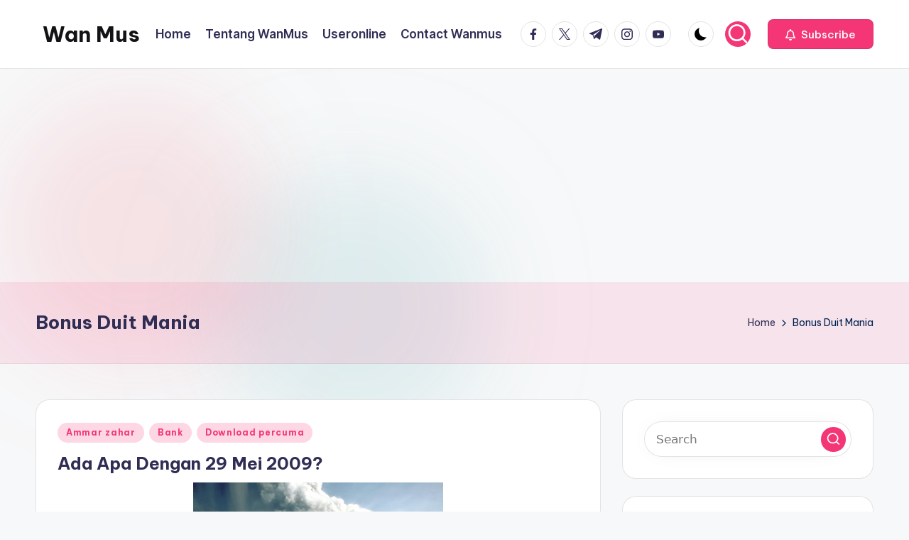

--- FILE ---
content_type: text/html; charset=utf-8
request_url: https://www.google.com/recaptcha/api2/aframe
body_size: 266
content:
<!DOCTYPE HTML><html><head><meta http-equiv="content-type" content="text/html; charset=UTF-8"></head><body><script nonce="ZbnjYe8awTiTcG7j9u0Plw">/** Anti-fraud and anti-abuse applications only. See google.com/recaptcha */ try{var clients={'sodar':'https://pagead2.googlesyndication.com/pagead/sodar?'};window.addEventListener("message",function(a){try{if(a.source===window.parent){var b=JSON.parse(a.data);var c=clients[b['id']];if(c){var d=document.createElement('img');d.src=c+b['params']+'&rc='+(localStorage.getItem("rc::a")?sessionStorage.getItem("rc::b"):"");window.document.body.appendChild(d);sessionStorage.setItem("rc::e",parseInt(sessionStorage.getItem("rc::e")||0)+1);localStorage.setItem("rc::h",'1762629787901');}}}catch(b){}});window.parent.postMessage("_grecaptcha_ready", "*");}catch(b){}</script></body></html>

--- FILE ---
content_type: text/css
request_url: https://wanmus.com/wp-content/uploads/bloghash/dynamic-styles.css?ver=1761946147
body_size: 6983
content:
[data-darkmode=dark]:root{--bloghash-white:#302D55;--bloghash-secondary:#fff;}[data-darkmode=dark] select option{background:rgba(0,0,0,0.3);color:#fff;}[data-darkmode=dark] .entry-media > a .entry-media-icon .bloghash-icon,[data-darkmode=dark] .entry-media > a .entry-media-icon svg,[data-darkmode=dark] #bloghash-scroll-top svg,[data-darkmode=dark] .navigation .nav-links .page-numbers svg,[data-darkmode=dark] .navigation .nav-links .page-numbers:hover svg,[data-darkmode=dark] .using-keyboard .navigation .nav-links .page-numbers:focus svg{fill:#fff;}[data-darkmode=dark] .bloghash-post-item .bloghash-post-content .bloghash-btn,[data-darkmode=dark] .wp-block-search .wp-block-search__button{--bloghash-white:#fff;--bloghash-secondary:#000;}[data-darkmode=dark] .bloghash-btn.btn-white.btn-outline:hover,[data-darkmode=dark] .using-keyboard .bloghash-btn.btn-white.btn-outline:focus{--bloghash-secondary:#fff;}[data-darkmode=dark] #comments a,[data-darkmode=dark] #colophon .search-form .search-submit,[data-darkmode=dark] #main .search-form .search-submit,[data-darkmode=dark] .content-area a:not(.bloghash-btn,.showcoupon,.wp-block-button__link):hover,[data-darkmode=dark] #secondary .hester-core-custom-list-widget .bloghash-entry a:not(.bloghash-btn):hover,[data-darkmode=dark] .bloghash-breadcrumbs a:hover,[data-darkmode=dark] #add_payment_method table.cart td.actions .coupon .input-text:focus,[data-darkmode=dark] .woocommerce-cart table.cart td.actions .coupon .input-text:focus,[data-darkmode=dark] .woocommerce-checkout table.cart td.actions .coupon .input-text:focus,[data-darkmode=dark] .woocommerce div.product #reviews #comments ol.commentlist li .comment-text p.meta strong,[data-darkmode=dark] input[type="date"]:focus,[data-darkmode=dark] input[type="email"]:focus,[data-darkmode=dark] input[type="password"]:focus,[data-darkmode=dark] input[type="search"]:focus,[data-darkmode=dark] input[type="tel"]:focus,[data-darkmode=dark] input[type="text"]:focus,[data-darkmode=dark] input[type="url"]:focus,[data-darkmode=dark] textarea:focus,[data-darkmode=dark] .entry-media > a .entry-media-icon .bloghash-icon,[data-darkmode=dark] .entry-media > a .entry-media-icon svg,[data-darkmode=dark] .navigation .nav-links .page-numbers:hover button,[data-darkmode=dark] .using-keyboard .navigation .nav-links .page-numbers:focus button,[data-darkmode=dark] .navigation .nav-links .page-numbers:not(.prev,.next).current,[data-darkmode=dark] .navigation .nav-links .page-numbers:not(.prev,.next):hover,[data-darkmode=dark] .using-keyboard .navigation .nav-links .page-numbers:not(.prev,.next):focus,[data-darkmode=dark] .page-links a:hover span,[data-darkmode=dark] .using-keyboard .page-links a:focus span,[data-darkmode=dark] .page-links > span,[data-darkmode=dark] .bloghash-btn.btn-text-1:hover,[data-darkmode=dark] .bloghash-btn.btn-text-1:focus,[data-darkmode=dark] .btn-text-1:hover,[data-darkmode=dark] .btn-text-1:focus,[data-darkmode=dark] .bloghash-header-widgets .bloghash-search-simple .bloghash-search-form button:not(.bloghash-search-close),[data-darkmode=dark] #bloghash-header,[data-darkmode=dark] .bloghash-header-widgets a:not(.bloghash-btn),[data-darkmode=dark] .bloghash-logo a,[data-darkmode=dark] .bloghash-hamburger,[data-darkmode=dark] h1,[data-darkmode=dark] h2,[data-darkmode=dark] h3,[data-darkmode=dark] h4,[data-darkmode=dark] h5,[data-darkmode=dark] h6,[data-darkmode=dark] .h1,[data-darkmode=dark] .h2,[data-darkmode=dark] .h3,[data-darkmode=dark] .h4,[data-darkmode=dark] .bloghash-logo .site-title,[data-darkmode=dark] .error-404 .page-header h1,[data-darkmode=dark] body,[data-darkmode=dark] #bloghash-header .bloghash-nav li > a{color:#fff;}[data-darkmode=dark] .woocommerce table.my_account_orders thead th,[data-darkmode=dark] .woocommerce table.woocommerce-table--order-downloads thead th,[data-darkmode=dark] .woocommerce table.woocommerce-table--order-details thead th,[data-darkmode=dark] .bloghash-cart-item .bloghash-x,[data-darkmode=dark] .woocommerce form.login .lost_password a,[data-darkmode=dark] .woocommerce form.register .lost_password a,[data-darkmode=dark] .woocommerce a.remove,[data-darkmode=dark] #add_payment_method .cart-collaterals .cart_totals .woocommerce-shipping-destination,[data-darkmode=dark] .woocommerce-cart .cart-collaterals .cart_totals .woocommerce-shipping-destination,[data-darkmode=dark] .woocommerce-checkout .cart-collaterals .cart_totals .woocommerce-shipping-destination,[data-darkmode=dark] .woocommerce ul.products li.product .bloghash-loop-product__category-wrap a,[data-darkmode=dark] .woocommerce ul.products li.product .bloghash-loop-product__category-wrap,[data-darkmode=dark] .woocommerce .woocommerce-checkout-review-order table.shop_table thead th,[data-darkmode=dark] #add_payment_method #payment div.payment_box,[data-darkmode=dark] .woocommerce-cart #payment div.payment_box,[data-darkmode=dark] .woocommerce-checkout #payment div.payment_box,[data-darkmode=dark] #add_payment_method #payment ul.payment_methods .about_paypal,[data-darkmode=dark] .woocommerce-cart #payment ul.payment_methods .about_paypal,[data-darkmode=dark] .woocommerce-checkout #payment ul.payment_methods .about_paypal,[data-darkmode=dark] .woocommerce table dl,[data-darkmode=dark] .woocommerce table .wc-item-meta,[data-darkmode=dark] .widget.woocommerce .reviewer,[data-darkmode=dark] .woocommerce.widget_shopping_cart .cart_list li a.remove::before,[data-darkmode=dark] .woocommerce .widget_shopping_cart .cart_list li a.remove::before,[data-darkmode=dark] .woocommerce .widget_shopping_cart .cart_list li .quantity,[data-darkmode=dark] .woocommerce.widget_shopping_cart .cart_list li .quantity,[data-darkmode=dark] .woocommerce div.product .woocommerce-product-rating .woocommerce-review-link,[data-darkmode=dark] .woocommerce div.product .woocommerce-tabs table.shop_attributes td,[data-darkmode=dark] .woocommerce div.product .product_meta > span span:not(.bloghash-woo-meta-title),[data-darkmode=dark] .woocommerce div.product .product_meta > span a,[data-darkmode=dark] .woocommerce .star-rating::before,[data-darkmode=dark] .woocommerce div.product #reviews #comments ol.commentlist li .comment-text p.meta,[data-darkmode=dark] .ywar_review_count,[data-darkmode=dark] .woocommerce .add_to_cart_inline del,[data-darkmode=dark] .woocommerce div.product p.price del,[data-darkmode=dark] .woocommerce div.product span.price del,[data-darkmode=dark] .woocommerce #yith-wcwl-form table.shop_table thead,[data-darkmode=dark] .woocommerce .woocommerce-cart-form table.shop_table thead,[data-darkmode=dark] .woocommerce .woocommerce-checkout-review-order table.shop_table thead,[data-darkmode=dark] .woocommerce div.product .woocommerce-tabs ul.tabs li a,[data-darkmode=dark] .woocommerce-message,[data-darkmode=dark] .woocommerce-error,[data-darkmode=dark] .woocommerce-info,[data-darkmode=dark] .woocommerce-message,[data-darkmode=dark] .woocommerce div.product .woocommerce-tabs ul.tabs li:not(.active) a:hover,[data-darkmode=dark] .woocommerce div.product .woocommerce-tabs ul.tabs li:not(.active) a:focus,[data-darkmode=dark] .woocommerce #yith-wcwl-form table.shop_table,[data-darkmode=dark] .woocommerce .woocommerce-cart-form table.shop_table,[data-darkmode=dark] .woocommerce .woocommerce-checkout-review-order table.shop_table,[data-darkmode=dark] .bloghash-btn.btn-text-1,[data-darkmode=dark] .btn-text-1,[data-darkmode=dark] .comment-form .comment-notes,[data-darkmode=dark] #comments .no-comments,[data-darkmode=dark] #page .wp-caption .wp-caption-text,[data-darkmode=dark] #comments .comment-meta,[data-darkmode=dark] .comments-closed,[data-darkmode=dark] .entry-meta,[data-darkmode=dark] .bloghash-entry cite,[data-darkmode=dark] legend,[data-darkmode=dark] .bloghash-page-header-description,[data-darkmode=dark] .page-links em,[data-darkmode=dark] .site-content .page-links em,[data-darkmode=dark] .single .entry-footer .last-updated,[data-darkmode=dark] .single .post-nav .post-nav-title,[data-darkmode=dark] #main .widget_recent_comments span,[data-darkmode=dark] #main .widget_recent_entries span,[data-darkmode=dark] #main .widget_calendar table > caption,[data-darkmode=dark] .post-thumb-caption,[data-darkmode=dark] .wp-block-image figcaption,[data-darkmode=dark] .wp-block-embed figcaption{color:rgba(255,255,255,0.7);}[data-darkmode=dark] #bloghash-header .bloghash-nav .children li.current_page_ancestor > a,[data-darkmode=dark] #bloghash-header .bloghash-nav .children li.current_page_item > a,[data-darkmode=dark] #bloghash-header .bloghash-nav .children li:hover > a,[data-darkmode=dark] #bloghash-header .bloghash-nav .sub-menu li.current-menu-ancestor > a,[data-darkmode=dark] #bloghash-header .bloghash-nav .sub-menu li.current-menu-item > a,[data-darkmode=dark] #bloghash-header .bloghash-nav .sub-menu li:hover > a{color:rgba(255,255,255,0.7) !important;}[data-darkmode=dark] .entry-meta .entry-meta-elements > span::before{background-color:rgba(255,255,255,0.25);}[data-darkmode=dark] .bloghash-post-gallery .swiper-button-prev,[data-darkmode=dark] .bloghash-post-gallery .swiper-button-next,[data-darkmode=dark] .bloghash-vertical-slider .swiper-button-prev,[data-darkmode=dark] .bloghash-vertical-slider .swiper-button-next,[data-darkmode=dark] .bloghash-horizontal-slider .swiper-button-prev,[data-darkmode=dark] .bloghash-horizontal-slider .swiper-button-next,[data-darkmode=dark] .woocommerce #yith-wcwl-form table.shop_table th:first-child,[data-darkmode=dark] .woocommerce #yith-wcwl-form table.shop_table td:first-child,[data-darkmode=dark] .woocommerce .woocommerce-cart-form table.shop_table th:first-child,[data-darkmode=dark] .woocommerce .woocommerce-cart-form table.shop_table td:first-child,[data-darkmode=dark] .woocommerce .woocommerce-checkout-review-order table.shop_table th:first-child,[data-darkmode=dark] .woocommerce .woocommerce-checkout-review-order table.shop_table td:first-child,[data-darkmode=dark] .woocommerce #yith-wcwl-form table.shop_table td,[data-darkmode=dark] .woocommerce .woocommerce-cart-form table.shop_table td,[data-darkmode=dark] .woocommerce .woocommerce-checkout-review-order table.shop_table td,[data-darkmode=dark] .woocommerce #yith-wcwl-form table.shop_table tr:nth-last-child(2) td,[data-darkmode=dark] .woocommerce .woocommerce-cart-form table.shop_table tr:nth-last-child(2) td,[data-darkmode=dark] .woocommerce .cart_totals table.shop_table,[data-darkmode=dark] .woocommerce .cart_totals table.shop_table th,[data-darkmode=dark] .woocommerce .cart_totals table.shop_table td,[data-darkmode=dark] .bloghash-header-layout-5 #masthead+#main .bloghash-breadcrumbs,[data-darkmode=dark] #bloghash-header-inner,[data-darkmode=dark] .page-header{border-color:rgba(255,255,255,0.08);}html[data-darkmode=dark] body,[data-darkmode=dark] .select2-dropdown,[data-darkmode=dark] .bloghash-header-layout-5 #masthead+#main .bloghash-breadcrumbs,[data-darkmode=dark] #add_payment_method #payment ul.payment_methods li:not(.woocommerce-notice),[data-darkmode=dark] .woocommerce-cart #payment ul.payment_methods li:not(.woocommerce-notice),[data-darkmode=dark] .woocommerce-checkout #payment ul.payment_methods li:not(.woocommerce-notice),html[data-darkmode=dark] .woocommerce div.product .woocommerce-tabs table.shop_attributes,[data-darkmode=dark] .bloghash-header-layout-6 .bloghash-nav-container,[data-darkmode=dark] .bloghash-header-layout-4 .bloghash-nav-container,[data-darkmode=dark] .bloghash-header-layout-3 .bloghash-nav-container,[data-darkmode=dark] #bloghash-header-inner{background:#302D55;}[data-darkmode=dark] .page-header,[data-darkmode=dark] .select2-container--default .select2-selection--single,[data-darkmode=dark] .woocommerce .woocommerce-checkout-review-order table.shop_table,[data-darkmode=dark] .woocommerce #yith-wcwl-form table.shop_table thead th,[data-darkmode=dark] .woocommerce .woocommerce-cart-form table.shop_table thead th,[data-darkmode=dark] .woocommerce .woocommerce-checkout-review-order table.shop_table thead th,[data-darkmode=dark] .woocommerce .cart_totals table.shop_table .order-total th,[data-darkmode=dark] .woocommerce .cart_totals table.shop_table .order-total td,[data-darkmode=dark] .woocommerce div.product .woocommerce-tabs .wc-tab,[data-darkmode=dark] .woocommerce div.product #reviews #comments .comment_container,[data-darkmode=dark] #page .woocommerce-error,[data-darkmode=dark] #page .woocommerce-info,[data-darkmode=dark] #page .woocommerce-message,[data-darkmode=dark] .woocommerce div.product .woocommerce-tabs ul.tabs::before,[data-darkmode=dark] .woocommerce div.product .woocommerce-tabs ul.tabs::after,[data-darkmode=dark] .bloghash-layout__boxed-separated .ticker-slider-items,[data-darkmode=dark] .bloghash-card__boxed .bloghash-card-items,[data-darkmode=dark] .bloghash-layout__framed #page,[data-darkmode=dark] .bloghash-layout__boxed #page,[data-darkmode=dark] .bloghash-layout__boxed-separated:not(.blog,.archive,.category,.search-results) #comments,[data-darkmode=dark] .bloghash-layout__boxed-separated:not(.blog,.archive,.category,.search-results) #content > article,[data-darkmode=dark] .bloghash-layout__boxed-separated.author .author-box,[data-darkmode=dark] .bloghash-layout__boxed-separated.single #content > article,[data-darkmode=dark] .bloghash-layout__boxed-separated.bloghash-sidebar-style-2 #secondary .bloghash-widget,[data-darkmode=dark] .bloghash-layout__boxed-separated.bloghash-sidebar-style-2 .elementor-widget-sidebar .bloghash-widget,[data-darkmode=dark] .bloghash-layout__boxed-separated.page .bloghash-article,[data-darkmode=dark] .bloghash-layout__boxed-separated.archive .bloghash-article,[data-darkmode=dark] .bloghash-layout__boxed-separated.blog .bloghash-article,[data-darkmode=dark] .bloghash-layout__boxed-separated.search-results .bloghash-article,[data-darkmode=dark] .bloghash-layout__boxed-separated.category .bloghash-article{background-color:rgba(0,0,0,0.3);}[data-darkmode=dark] .woocommerce ul.products li.product:hover,[data-darkmode=dark] .woocommerce ul.products li.product:focus-within,[data-darkmode=dark] .bloghash-layout__framed #page,[data-darkmode=dark] .bloghash-layout__boxed #page{-webkit-box-shadow:0 0 3.5rem rgba(0,0,0,0.4);box-shadow:0 0 3.5rem rgba(0,0,0,0.4);}[data-darkmode=dark] .bloghash-btn.btn-text-1 > span::before{background-color:#fff;}[data-darkmode=dark] .woocommerce .quantity .bloghash-woo-minus:not(:hover,:focus),[data-darkmode=dark] .woocommerce .quantity .bloghash-woo-plus:not(:hover,:focus){color:#302D55 !important;}[data-darkmode=dark] .bloghash-card__boxed .bloghash-card-items,[data-darkmode=dark] .bloghash-layout__boxed-separated.bloghash-sidebar-style-2 #secondary .bloghash-widget,[data-darkmode=dark] .bloghash-layout__boxed-separated.archive article.bloghash-article,[data-darkmode=dark] .bloghash-layout__boxed-separated.blog article.bloghash-article,[data-darkmode=dark] .bloghash-layout__boxed-separated.category article.bloghash-article,[data-darkmode=dark] .bloghash-layout__boxed-separated.search-results article.bloghash-article{border-color:rgba(190,190,190,0.30);}[data-darkmode=dark] .bloghash-social-nav.rounded > ul > li > a > span:not(.screen-reader-text){background-color:rgba(190,190,190,0.30);}[data-darkmode=dark] .bloghash-blog-layout-1 .bloghash-article .entry-thumb-image .entry-media{background-color:rgba(39,39,39,.75);}@media screen and (max-width:960px){[data-darkmode=dark] .bloghash-layout__boxed-separated #page{background-color:rgba(0,0,0,0.3);}[data-darkmode=dark] #bloghash-header-inner .site-navigation > ul li{border-bottom-color:rgba(255,255,255,0.08);}[data-darkmode=dark] #bloghash-header-inner .site-navigation{background:#302D55;}[data-darkmode=dark] .bloghash-mobile-toggen,[data-darkmode=dark] #bloghash-header-inner .bloghash-nav{color:rgba(255,255,255,0.7);}[data-darkmode=dark] #bloghash-header-inner .bloghash-nav .menu-item-has-children > a > span,[data-darkmode=dark] #bloghash-header-inner .bloghash-nav .page_item_has_children > a > span{border-right-color:rgba(255,255,255,0.08);}[data-darkmode=dark] #bloghash-header-inner .site-navigation > ul .sub-menu{background:rgba(0,0,0,0.3);}}.post-category .cat-links a.cat-1799{--bloghash-primary:#F43676;--bloghash-primary_80:#fdd7e4;}.post-category .cat-links a.cat-2642{--bloghash-primary:#F43676;--bloghash-primary_80:#fdd7e4;}.post-category .cat-links a.cat-1968{--bloghash-primary:#F43676;--bloghash-primary_80:#fdd7e4;}.post-category .cat-links a.cat-408{--bloghash-primary:#F43676;--bloghash-primary_80:#fdd7e4;}.post-category .cat-links a.cat-386{--bloghash-primary:#F43676;--bloghash-primary_80:#fdd7e4;}.post-category .cat-links a.cat-583{--bloghash-primary:#F43676;--bloghash-primary_80:#fdd7e4;}.post-category .cat-links a.cat-2418{--bloghash-primary:#F43676;--bloghash-primary_80:#fdd7e4;}.post-category .cat-links a.cat-468{--bloghash-primary:#F43676;--bloghash-primary_80:#fdd7e4;}.post-category .cat-links a.cat-121{--bloghash-primary:#F43676;--bloghash-primary_80:#fdd7e4;}.post-category .cat-links a.cat-3167{--bloghash-primary:#F43676;--bloghash-primary_80:#fdd7e4;}.post-category .cat-links a.cat-423{--bloghash-primary:#F43676;--bloghash-primary_80:#fdd7e4;}.post-category .cat-links a.cat-232{--bloghash-primary:#F43676;--bloghash-primary_80:#fdd7e4;}.post-category .cat-links a.cat-12{--bloghash-primary:#F43676;--bloghash-primary_80:#fdd7e4;}.post-category .cat-links a.cat-1833{--bloghash-primary:#F43676;--bloghash-primary_80:#fdd7e4;}.post-category .cat-links a.cat-222{--bloghash-primary:#F43676;--bloghash-primary_80:#fdd7e4;}.post-category .cat-links a.cat-223{--bloghash-primary:#F43676;--bloghash-primary_80:#fdd7e4;}.post-category .cat-links a.cat-1616{--bloghash-primary:#F43676;--bloghash-primary_80:#fdd7e4;}.post-category .cat-links a.cat-2022{--bloghash-primary:#F43676;--bloghash-primary_80:#fdd7e4;}.post-category .cat-links a.cat-2001{--bloghash-primary:#F43676;--bloghash-primary_80:#fdd7e4;}.post-category .cat-links a.cat-2214{--bloghash-primary:#F43676;--bloghash-primary_80:#fdd7e4;}.post-category .cat-links a.cat-2680{--bloghash-primary:#F43676;--bloghash-primary_80:#fdd7e4;}.post-category .cat-links a.cat-116{--bloghash-primary:#F43676;--bloghash-primary_80:#fdd7e4;}.post-category .cat-links a.cat-841{--bloghash-primary:#F43676;--bloghash-primary_80:#fdd7e4;}.post-category .cat-links a.cat-605{--bloghash-primary:#F43676;--bloghash-primary_80:#fdd7e4;}.post-category .cat-links a.cat-592{--bloghash-primary:#F43676;--bloghash-primary_80:#fdd7e4;}.post-category .cat-links a.cat-1706{--bloghash-primary:#F43676;--bloghash-primary_80:#fdd7e4;}.post-category .cat-links a.cat-2392{--bloghash-primary:#F43676;--bloghash-primary_80:#fdd7e4;}.post-category .cat-links a.cat-469{--bloghash-primary:#F43676;--bloghash-primary_80:#fdd7e4;}.post-category .cat-links a.cat-1420{--bloghash-primary:#F43676;--bloghash-primary_80:#fdd7e4;}.post-category .cat-links a.cat-211{--bloghash-primary:#F43676;--bloghash-primary_80:#fdd7e4;}.post-category .cat-links a.cat-35{--bloghash-primary:#F43676;--bloghash-primary_80:#fdd7e4;}.post-category .cat-links a.cat-270{--bloghash-primary:#F43676;--bloghash-primary_80:#fdd7e4;}.post-category .cat-links a.cat-1882{--bloghash-primary:#F43676;--bloghash-primary_80:#fdd7e4;}.post-category .cat-links a.cat-1966{--bloghash-primary:#F43676;--bloghash-primary_80:#fdd7e4;}.post-category .cat-links a.cat-2132{--bloghash-primary:#F43676;--bloghash-primary_80:#fdd7e4;}.post-category .cat-links a.cat-2509{--bloghash-primary:#F43676;--bloghash-primary_80:#fdd7e4;}.post-category .cat-links a.cat-785{--bloghash-primary:#F43676;--bloghash-primary_80:#fdd7e4;}.post-category .cat-links a.cat-1413{--bloghash-primary:#F43676;--bloghash-primary_80:#fdd7e4;}.post-category .cat-links a.cat-1230{--bloghash-primary:#F43676;--bloghash-primary_80:#fdd7e4;}.post-category .cat-links a.cat-310{--bloghash-primary:#F43676;--bloghash-primary_80:#fdd7e4;}.post-category .cat-links a.cat-1803{--bloghash-primary:#F43676;--bloghash-primary_80:#fdd7e4;}.post-category .cat-links a.cat-597{--bloghash-primary:#F43676;--bloghash-primary_80:#fdd7e4;}.post-category .cat-links a.cat-120{--bloghash-primary:#F43676;--bloghash-primary_80:#fdd7e4;}.post-category .cat-links a.cat-1023{--bloghash-primary:#F43676;--bloghash-primary_80:#fdd7e4;}.post-category .cat-links a.cat-905{--bloghash-primary:#F43676;--bloghash-primary_80:#fdd7e4;}.post-category .cat-links a.cat-1587{--bloghash-primary:#F43676;--bloghash-primary_80:#fdd7e4;}.post-category .cat-links a.cat-328{--bloghash-primary:#F43676;--bloghash-primary_80:#fdd7e4;}.post-category .cat-links a.cat-339{--bloghash-primary:#F43676;--bloghash-primary_80:#fdd7e4;}.post-category .cat-links a.cat-430{--bloghash-primary:#F43676;--bloghash-primary_80:#fdd7e4;}.post-category .cat-links a.cat-1037{--bloghash-primary:#F43676;--bloghash-primary_80:#fdd7e4;}.post-category .cat-links a.cat-1903{--bloghash-primary:#F43676;--bloghash-primary_80:#fdd7e4;}.post-category .cat-links a.cat-117{--bloghash-primary:#F43676;--bloghash-primary_80:#fdd7e4;}.post-category .cat-links a.cat-799{--bloghash-primary:#F43676;--bloghash-primary_80:#fdd7e4;}.post-category .cat-links a.cat-3193{--bloghash-primary:#F43676;--bloghash-primary_80:#fdd7e4;}.post-category .cat-links a.cat-1049{--bloghash-primary:#F43676;--bloghash-primary_80:#fdd7e4;}.post-category .cat-links a.cat-803{--bloghash-primary:#F43676;--bloghash-primary_80:#fdd7e4;}.post-category .cat-links a.cat-46{--bloghash-primary:#F43676;--bloghash-primary_80:#fdd7e4;}.post-category .cat-links a.cat-2866{--bloghash-primary:#F43676;--bloghash-primary_80:#fdd7e4;}.post-category .cat-links a.cat-84{--bloghash-primary:#F43676;--bloghash-primary_80:#fdd7e4;}.post-category .cat-links a.cat-897{--bloghash-primary:#F43676;--bloghash-primary_80:#fdd7e4;}.post-category .cat-links a.cat-1895{--bloghash-primary:#F43676;--bloghash-primary_80:#fdd7e4;}.post-category .cat-links a.cat-1035{--bloghash-primary:#F43676;--bloghash-primary_80:#fdd7e4;}.post-category .cat-links a.cat-2819{--bloghash-primary:#F43676;--bloghash-primary_80:#fdd7e4;}.post-category .cat-links a.cat-2350{--bloghash-primary:#F43676;--bloghash-primary_80:#fdd7e4;}.post-category .cat-links a.cat-504{--bloghash-primary:#F43676;--bloghash-primary_80:#fdd7e4;}.post-category .cat-links a.cat-2615{--bloghash-primary:#F43676;--bloghash-primary_80:#fdd7e4;}.post-category .cat-links a.cat-971{--bloghash-primary:#F43676;--bloghash-primary_80:#fdd7e4;}.post-category .cat-links a.cat-2831{--bloghash-primary:#F43676;--bloghash-primary_80:#fdd7e4;}.post-category .cat-links a.cat-189{--bloghash-primary:#F43676;--bloghash-primary_80:#fdd7e4;}.post-category .cat-links a.cat-2741{--bloghash-primary:#F43676;--bloghash-primary_80:#fdd7e4;}.post-category .cat-links a.cat-2754{--bloghash-primary:#F43676;--bloghash-primary_80:#fdd7e4;}.post-category .cat-links a.cat-1950{--bloghash-primary:#F43676;--bloghash-primary_80:#fdd7e4;}.post-category .cat-links a.cat-1557{--bloghash-primary:#F43676;--bloghash-primary_80:#fdd7e4;}.post-category .cat-links a.cat-1279{--bloghash-primary:#F43676;--bloghash-primary_80:#fdd7e4;}.post-category .cat-links a.cat-1873{--bloghash-primary:#F43676;--bloghash-primary_80:#fdd7e4;}.post-category .cat-links a.cat-2528{--bloghash-primary:#F43676;--bloghash-primary_80:#fdd7e4;}.post-category .cat-links a.cat-890{--bloghash-primary:#F43676;--bloghash-primary_80:#fdd7e4;}.post-category .cat-links a.cat-44{--bloghash-primary:#F43676;--bloghash-primary_80:#fdd7e4;}.post-category .cat-links a.cat-1196{--bloghash-primary:#F43676;--bloghash-primary_80:#fdd7e4;}.post-category .cat-links a.cat-2311{--bloghash-primary:#F43676;--bloghash-primary_80:#fdd7e4;}.post-category .cat-links a.cat-992{--bloghash-primary:#F43676;--bloghash-primary_80:#fdd7e4;}.post-category .cat-links a.cat-2162{--bloghash-primary:#F43676;--bloghash-primary_80:#fdd7e4;}.post-category .cat-links a.cat-313{--bloghash-primary:#F43676;--bloghash-primary_80:#fdd7e4;}.post-category .cat-links a.cat-224{--bloghash-primary:#F43676;--bloghash-primary_80:#fdd7e4;}.post-category .cat-links a.cat-512{--bloghash-primary:#F43676;--bloghash-primary_80:#fdd7e4;}.post-category .cat-links a.cat-511{--bloghash-primary:#F43676;--bloghash-primary_80:#fdd7e4;}.post-category .cat-links a.cat-14{--bloghash-primary:#F43676;--bloghash-primary_80:#fdd7e4;}.post-category .cat-links a.cat-45{--bloghash-primary:#F43676;--bloghash-primary_80:#fdd7e4;}.post-category .cat-links a.cat-195{--bloghash-primary:#F43676;--bloghash-primary_80:#fdd7e4;}.post-category .cat-links a.cat-655{--bloghash-primary:#F43676;--bloghash-primary_80:#fdd7e4;}.post-category .cat-links a.cat-1628{--bloghash-primary:#F43676;--bloghash-primary_80:#fdd7e4;}.post-category .cat-links a.cat-248{--bloghash-primary:#F43676;--bloghash-primary_80:#fdd7e4;}.post-category .cat-links a.cat-2800{--bloghash-primary:#F43676;--bloghash-primary_80:#fdd7e4;}.post-category .cat-links a.cat-1770{--bloghash-primary:#F43676;--bloghash-primary_80:#fdd7e4;}.post-category .cat-links a.cat-2708{--bloghash-primary:#F43676;--bloghash-primary_80:#fdd7e4;}.post-category .cat-links a.cat-1551{--bloghash-primary:#F43676;--bloghash-primary_80:#fdd7e4;}.post-category .cat-links a.cat-714{--bloghash-primary:#F43676;--bloghash-primary_80:#fdd7e4;}.post-category .cat-links a.cat-361{--bloghash-primary:#F43676;--bloghash-primary_80:#fdd7e4;}.post-category .cat-links a.cat-173{--bloghash-primary:#F43676;--bloghash-primary_80:#fdd7e4;}.post-category .cat-links a.cat-804{--bloghash-primary:#F43676;--bloghash-primary_80:#fdd7e4;}.post-category .cat-links a.cat-38{--bloghash-primary:#F43676;--bloghash-primary_80:#fdd7e4;}.post-category .cat-links a.cat-37{--bloghash-primary:#F43676;--bloghash-primary_80:#fdd7e4;}.post-category .cat-links a.cat-3191{--bloghash-primary:#F43676;--bloghash-primary_80:#fdd7e4;}.post-category .cat-links a.cat-1175{--bloghash-primary:#F43676;--bloghash-primary_80:#fdd7e4;}.post-category .cat-links a.cat-1003{--bloghash-primary:#F43676;--bloghash-primary_80:#fdd7e4;}.post-category .cat-links a.cat-693{--bloghash-primary:#F43676;--bloghash-primary_80:#fdd7e4;}.post-category .cat-links a.cat-1090{--bloghash-primary:#F43676;--bloghash-primary_80:#fdd7e4;}.post-category .cat-links a.cat-112{--bloghash-primary:#F43676;--bloghash-primary_80:#fdd7e4;}.post-category .cat-links a.cat-392{--bloghash-primary:#F43676;--bloghash-primary_80:#fdd7e4;}.post-category .cat-links a.cat-1253{--bloghash-primary:#F43676;--bloghash-primary_80:#fdd7e4;}.post-category .cat-links a.cat-402{--bloghash-primary:#F43676;--bloghash-primary_80:#fdd7e4;}.post-category .cat-links a.cat-1924{--bloghash-primary:#F43676;--bloghash-primary_80:#fdd7e4;}.post-category .cat-links a.cat-499{--bloghash-primary:#F43676;--bloghash-primary_80:#fdd7e4;}.post-category .cat-links a.cat-147{--bloghash-primary:#F43676;--bloghash-primary_80:#fdd7e4;}.post-category .cat-links a.cat-1939{--bloghash-primary:#F43676;--bloghash-primary_80:#fdd7e4;}.post-category .cat-links a.cat-896{--bloghash-primary:#F43676;--bloghash-primary_80:#fdd7e4;}.post-category .cat-links a.cat-945{--bloghash-primary:#F43676;--bloghash-primary_80:#fdd7e4;}.post-category .cat-links a.cat-187{--bloghash-primary:#F43676;--bloghash-primary_80:#fdd7e4;}.post-category .cat-links a.cat-1355{--bloghash-primary:#F43676;--bloghash-primary_80:#fdd7e4;}.post-category .cat-links a.cat-570{--bloghash-primary:#F43676;--bloghash-primary_80:#fdd7e4;}.post-category .cat-links a.cat-1004{--bloghash-primary:#F43676;--bloghash-primary_80:#fdd7e4;}.post-category .cat-links a.cat-477{--bloghash-primary:#F43676;--bloghash-primary_80:#fdd7e4;}.post-category .cat-links a.cat-1928{--bloghash-primary:#F43676;--bloghash-primary_80:#fdd7e4;}.post-category .cat-links a.cat-1137{--bloghash-primary:#F43676;--bloghash-primary_80:#fdd7e4;}.post-category .cat-links a.cat-2397{--bloghash-primary:#F43676;--bloghash-primary_80:#fdd7e4;}.post-category .cat-links a.cat-2327{--bloghash-primary:#F43676;--bloghash-primary_80:#fdd7e4;}.post-category .cat-links a.cat-176{--bloghash-primary:#F43676;--bloghash-primary_80:#fdd7e4;}.post-category .cat-links a.cat-180{--bloghash-primary:#F43676;--bloghash-primary_80:#fdd7e4;}.post-category .cat-links a.cat-2144{--bloghash-primary:#F43676;--bloghash-primary_80:#fdd7e4;}.post-category .cat-links a.cat-451{--bloghash-primary:#F43676;--bloghash-primary_80:#fdd7e4;}.post-category .cat-links a.cat-210{--bloghash-primary:#F43676;--bloghash-primary_80:#fdd7e4;}.post-category .cat-links a.cat-2322{--bloghash-primary:#F43676;--bloghash-primary_80:#fdd7e4;}.post-category .cat-links a.cat-18{--bloghash-primary:#F43676;--bloghash-primary_80:#fdd7e4;}.post-category .cat-links a.cat-483{--bloghash-primary:#F43676;--bloghash-primary_80:#fdd7e4;}.post-category .cat-links a.cat-3{--bloghash-primary:#F43676;--bloghash-primary_80:#fdd7e4;}.post-category .cat-links a.cat-1014{--bloghash-primary:#F43676;--bloghash-primary_80:#fdd7e4;}.post-category .cat-links a.cat-33{--bloghash-primary:#F43676;--bloghash-primary_80:#fdd7e4;}.post-category .cat-links a.cat-40{--bloghash-primary:#F43676;--bloghash-primary_80:#fdd7e4;}.post-category .cat-links a.cat-1170{--bloghash-primary:#F43676;--bloghash-primary_80:#fdd7e4;}.post-category .cat-links a.cat-130{--bloghash-primary:#F43676;--bloghash-primary_80:#fdd7e4;}.post-category .cat-links a.cat-635{--bloghash-primary:#F43676;--bloghash-primary_80:#fdd7e4;}.post-category .cat-links a.cat-1638{--bloghash-primary:#F43676;--bloghash-primary_80:#fdd7e4;}.post-category .cat-links a.cat-1439{--bloghash-primary:#F43676;--bloghash-primary_80:#fdd7e4;}.post-category .cat-links a.cat-1201{--bloghash-primary:#F43676;--bloghash-primary_80:#fdd7e4;}.post-category .cat-links a.cat-86{--bloghash-primary:#F43676;--bloghash-primary_80:#fdd7e4;}.post-category .cat-links a.cat-404{--bloghash-primary:#F43676;--bloghash-primary_80:#fdd7e4;}.post-category .cat-links a.cat-140{--bloghash-primary:#F43676;--bloghash-primary_80:#fdd7e4;}.post-category .cat-links a.cat-1158{--bloghash-primary:#F43676;--bloghash-primary_80:#fdd7e4;}.post-category .cat-links a.cat-1324{--bloghash-primary:#F43676;--bloghash-primary_80:#fdd7e4;}.post-category .cat-links a.cat-228{--bloghash-primary:#F43676;--bloghash-primary_80:#fdd7e4;}.post-category .cat-links a.cat-1050{--bloghash-primary:#F43676;--bloghash-primary_80:#fdd7e4;}.post-category .cat-links a.cat-31{--bloghash-primary:#F43676;--bloghash-primary_80:#fdd7e4;}.post-category .cat-links a.cat-2268{--bloghash-primary:#F43676;--bloghash-primary_80:#fdd7e4;}.post-category .cat-links a.cat-148{--bloghash-primary:#F43676;--bloghash-primary_80:#fdd7e4;}.post-category .cat-links a.cat-1949{--bloghash-primary:#F43676;--bloghash-primary_80:#fdd7e4;}.post-category .cat-links a.cat-32{--bloghash-primary:#F43676;--bloghash-primary_80:#fdd7e4;}.post-category .cat-links a.cat-775{--bloghash-primary:#F43676;--bloghash-primary_80:#fdd7e4;}.post-category .cat-links a.cat-2015{--bloghash-primary:#F43676;--bloghash-primary_80:#fdd7e4;}.post-category .cat-links a.cat-277{--bloghash-primary:#F43676;--bloghash-primary_80:#fdd7e4;}.post-category .cat-links a.cat-124{--bloghash-primary:#F43676;--bloghash-primary_80:#fdd7e4;}.post-category .cat-links a.cat-229{--bloghash-primary:#F43676;--bloghash-primary_80:#fdd7e4;}.post-category .cat-links a.cat-2676{--bloghash-primary:#F43676;--bloghash-primary_80:#fdd7e4;}.post-category .cat-links a.cat-67{--bloghash-primary:#F43676;--bloghash-primary_80:#fdd7e4;}.post-category .cat-links a.cat-51{--bloghash-primary:#F43676;--bloghash-primary_80:#fdd7e4;}.post-category .cat-links a.cat-621{--bloghash-primary:#F43676;--bloghash-primary_80:#fdd7e4;}.post-category .cat-links a.cat-672{--bloghash-primary:#F43676;--bloghash-primary_80:#fdd7e4;}.post-category .cat-links a.cat-2112{--bloghash-primary:#F43676;--bloghash-primary_80:#fdd7e4;}.post-category .cat-links a.cat-1864{--bloghash-primary:#F43676;--bloghash-primary_80:#fdd7e4;}.post-category .cat-links a.cat-2852{--bloghash-primary:#F43676;--bloghash-primary_80:#fdd7e4;}.post-category .cat-links a.cat-554{--bloghash-primary:#F43676;--bloghash-primary_80:#fdd7e4;}.post-category .cat-links a.cat-558{--bloghash-primary:#F43676;--bloghash-primary_80:#fdd7e4;}.post-category .cat-links a.cat-249{--bloghash-primary:#F43676;--bloghash-primary_80:#fdd7e4;}.post-category .cat-links a.cat-957{--bloghash-primary:#F43676;--bloghash-primary_80:#fdd7e4;}.post-category .cat-links a.cat-750{--bloghash-primary:#F43676;--bloghash-primary_80:#fdd7e4;}.post-category .cat-links a.cat-614{--bloghash-primary:#F43676;--bloghash-primary_80:#fdd7e4;}.post-category .cat-links a.cat-1783{--bloghash-primary:#F43676;--bloghash-primary_80:#fdd7e4;}.post-category .cat-links a.cat-2920{--bloghash-primary:#F43676;--bloghash-primary_80:#fdd7e4;}.post-category .cat-links a.cat-41{--bloghash-primary:#F43676;--bloghash-primary_80:#fdd7e4;}.post-category .cat-links a.cat-652{--bloghash-primary:#F43676;--bloghash-primary_80:#fdd7e4;}.post-category .cat-links a.cat-8{--bloghash-primary:#F43676;--bloghash-primary_80:#fdd7e4;}.post-category .cat-links a.cat-954{--bloghash-primary:#F43676;--bloghash-primary_80:#fdd7e4;}.post-category .cat-links a.cat-319{--bloghash-primary:#F43676;--bloghash-primary_80:#fdd7e4;}.post-category .cat-links a.cat-380{--bloghash-primary:#F43676;--bloghash-primary_80:#fdd7e4;}.post-category .cat-links a.cat-79{--bloghash-primary:#F43676;--bloghash-primary_80:#fdd7e4;}.post-category .cat-links a.cat-193{--bloghash-primary:#F43676;--bloghash-primary_80:#fdd7e4;}.post-category .cat-links a.cat-507{--bloghash-primary:#F43676;--bloghash-primary_80:#fdd7e4;}.post-category .cat-links a.cat-980{--bloghash-primary:#F43676;--bloghash-primary_80:#fdd7e4;}.post-category .cat-links a.cat-192{--bloghash-primary:#F43676;--bloghash-primary_80:#fdd7e4;}.post-category .cat-links a.cat-988{--bloghash-primary:#F43676;--bloghash-primary_80:#fdd7e4;}.post-category .cat-links a.cat-882{--bloghash-primary:#F43676;--bloghash-primary_80:#fdd7e4;}.post-category .cat-links a.cat-1617{--bloghash-primary:#F43676;--bloghash-primary_80:#fdd7e4;}.post-category .cat-links a.cat-3178{--bloghash-primary:#F43676;--bloghash-primary_80:#fdd7e4;}.post-category .cat-links a.cat-654{--bloghash-primary:#F43676;--bloghash-primary_80:#fdd7e4;}.post-category .cat-links a.cat-2844{--bloghash-primary:#F43676;--bloghash-primary_80:#fdd7e4;}.post-category .cat-links a.cat-1478{--bloghash-primary:#F43676;--bloghash-primary_80:#fdd7e4;}.post-category .cat-links a.cat-133{--bloghash-primary:#F43676;--bloghash-primary_80:#fdd7e4;}.post-category .cat-links a.cat-2051{--bloghash-primary:#F43676;--bloghash-primary_80:#fdd7e4;}.post-category .cat-links a.cat-1143{--bloghash-primary:#F43676;--bloghash-primary_80:#fdd7e4;}.post-category .cat-links a.cat-389{--bloghash-primary:#F43676;--bloghash-primary_80:#fdd7e4;}.post-category .cat-links a.cat-47{--bloghash-primary:#F43676;--bloghash-primary_80:#fdd7e4;}.post-category .cat-links a.cat-1079{--bloghash-primary:#F43676;--bloghash-primary_80:#fdd7e4;}.post-category .cat-links a.cat-508{--bloghash-primary:#F43676;--bloghash-primary_80:#fdd7e4;}.post-category .cat-links a.cat-525{--bloghash-primary:#F43676;--bloghash-primary_80:#fdd7e4;}.post-category .cat-links a.cat-3220{--bloghash-primary:#F43676;--bloghash-primary_80:#fdd7e4;}.post-category .cat-links a.cat-167{--bloghash-primary:#F43676;--bloghash-primary_80:#fdd7e4;}.post-category .cat-links a.cat-197{--bloghash-primary:#F43676;--bloghash-primary_80:#fdd7e4;}.post-category .cat-links a.cat-74{--bloghash-primary:#F43676;--bloghash-primary_80:#fdd7e4;}.post-category .cat-links a.cat-2904{--bloghash-primary:#F43676;--bloghash-primary_80:#fdd7e4;}.post-category .cat-links a.cat-19{--bloghash-primary:#F43676;--bloghash-primary_80:#fdd7e4;}.post-category .cat-links a.cat-2187{--bloghash-primary:#F43676;--bloghash-primary_80:#fdd7e4;}.post-category .cat-links a.cat-2191{--bloghash-primary:#F43676;--bloghash-primary_80:#fdd7e4;}.post-category .cat-links a.cat-163{--bloghash-primary:#F43676;--bloghash-primary_80:#fdd7e4;}.post-category .cat-links a.cat-373{--bloghash-primary:#F43676;--bloghash-primary_80:#fdd7e4;}.post-category .cat-links a.cat-419{--bloghash-primary:#F43676;--bloghash-primary_80:#fdd7e4;}.post-category .cat-links a.cat-99{--bloghash-primary:#F43676;--bloghash-primary_80:#fdd7e4;}.post-category .cat-links a.cat-1038{--bloghash-primary:#F43676;--bloghash-primary_80:#fdd7e4;}.post-category .cat-links a.cat-856{--bloghash-primary:#F43676;--bloghash-primary_80:#fdd7e4;}.post-category .cat-links a.cat-2448{--bloghash-primary:#F43676;--bloghash-primary_80:#fdd7e4;}.post-category .cat-links a.cat-21{--bloghash-primary:#F43676;--bloghash-primary_80:#fdd7e4;}.post-category .cat-links a.cat-166{--bloghash-primary:#F43676;--bloghash-primary_80:#fdd7e4;}.post-category .cat-links a.cat-645{--bloghash-primary:#F43676;--bloghash-primary_80:#fdd7e4;}.post-category .cat-links a.cat-1492{--bloghash-primary:#F43676;--bloghash-primary_80:#fdd7e4;}.post-category .cat-links a.cat-529{--bloghash-primary:#F43676;--bloghash-primary_80:#fdd7e4;}.post-category .cat-links a.cat-1194{--bloghash-primary:#F43676;--bloghash-primary_80:#fdd7e4;}.post-category .cat-links a.cat-559{--bloghash-primary:#F43676;--bloghash-primary_80:#fdd7e4;}.post-category .cat-links a.cat-1600{--bloghash-primary:#F43676;--bloghash-primary_80:#fdd7e4;}.post-category .cat-links a.cat-553{--bloghash-primary:#F43676;--bloghash-primary_80:#fdd7e4;}.post-category .cat-links a.cat-741{--bloghash-primary:#F43676;--bloghash-primary_80:#fdd7e4;}.post-category .cat-links a.cat-1978{--bloghash-primary:#F43676;--bloghash-primary_80:#fdd7e4;}.post-category .cat-links a.cat-263{--bloghash-primary:#F43676;--bloghash-primary_80:#fdd7e4;}.post-category .cat-links a.cat-17{--bloghash-primary:#F43676;--bloghash-primary_80:#fdd7e4;}.post-category .cat-links a.cat-286{--bloghash-primary:#F43676;--bloghash-primary_80:#fdd7e4;}.post-category .cat-links a.cat-399{--bloghash-primary:#F43676;--bloghash-primary_80:#fdd7e4;}.post-category .cat-links a.cat-63{--bloghash-primary:#F43676;--bloghash-primary_80:#fdd7e4;}.post-category .cat-links a.cat-1680{--bloghash-primary:#F43676;--bloghash-primary_80:#fdd7e4;}.post-category .cat-links a.cat-2470{--bloghash-primary:#F43676;--bloghash-primary_80:#fdd7e4;}.post-category .cat-links a.cat-196{--bloghash-primary:#F43676;--bloghash-primary_80:#fdd7e4;}.post-category .cat-links a.cat-2781{--bloghash-primary:#F43676;--bloghash-primary_80:#fdd7e4;}.post-category .cat-links a.cat-3194{--bloghash-primary:#F43676;--bloghash-primary_80:#fdd7e4;}.post-category .cat-links a.cat-281{--bloghash-primary:#F43676;--bloghash-primary_80:#fdd7e4;}.post-category .cat-links a.cat-1226{--bloghash-primary:#F43676;--bloghash-primary_80:#fdd7e4;}.post-category .cat-links a.cat-194{--bloghash-primary:#F43676;--bloghash-primary_80:#fdd7e4;}.post-category .cat-links a.cat-2014{--bloghash-primary:#F43676;--bloghash-primary_80:#fdd7e4;}.post-category .cat-links a.cat-2500{--bloghash-primary:#F43676;--bloghash-primary_80:#fdd7e4;}.post-category .cat-links a.cat-960{--bloghash-primary:#F43676;--bloghash-primary_80:#fdd7e4;}.post-category .cat-links a.cat-805{--bloghash-primary:#F43676;--bloghash-primary_80:#fdd7e4;}.post-category .cat-links a.cat-1030{--bloghash-primary:#F43676;--bloghash-primary_80:#fdd7e4;}.post-category .cat-links a.cat-2082{--bloghash-primary:#F43676;--bloghash-primary_80:#fdd7e4;}.post-category .cat-links a.cat-2333{--bloghash-primary:#F43676;--bloghash-primary_80:#fdd7e4;}.post-category .cat-links a.cat-1711{--bloghash-primary:#F43676;--bloghash-primary_80:#fdd7e4;}.post-category .cat-links a.cat-2310{--bloghash-primary:#F43676;--bloghash-primary_80:#fdd7e4;}.post-category .cat-links a.cat-2247{--bloghash-primary:#F43676;--bloghash-primary_80:#fdd7e4;}.post-category .cat-links a.cat-363{--bloghash-primary:#F43676;--bloghash-primary_80:#fdd7e4;}.post-category .cat-links a.cat-219{--bloghash-primary:#F43676;--bloghash-primary_80:#fdd7e4;}.post-category .cat-links a.cat-2736{--bloghash-primary:#F43676;--bloghash-primary_80:#fdd7e4;}.post-category .cat-links a.cat-332{--bloghash-primary:#F43676;--bloghash-primary_80:#fdd7e4;}.post-category .cat-links a.cat-347{--bloghash-primary:#F43676;--bloghash-primary_80:#fdd7e4;}.post-category .cat-links a.cat-100{--bloghash-primary:#F43676;--bloghash-primary_80:#fdd7e4;}.post-category .cat-links a.cat-88{--bloghash-primary:#F43676;--bloghash-primary_80:#fdd7e4;}.post-category .cat-links a.cat-1685{--bloghash-primary:#F43676;--bloghash-primary_80:#fdd7e4;}.post-category .cat-links a.cat-13{--bloghash-primary:#F43676;--bloghash-primary_80:#fdd7e4;}.post-category .cat-links a.cat-2118{--bloghash-primary:#F43676;--bloghash-primary_80:#fdd7e4;}.post-category .cat-links a.cat-501{--bloghash-primary:#F43676;--bloghash-primary_80:#fdd7e4;}.post-category .cat-links a.cat-1046{--bloghash-primary:#F43676;--bloghash-primary_80:#fdd7e4;}.post-category .cat-links a.cat-10{--bloghash-primary:#F43676;--bloghash-primary_80:#fdd7e4;}.post-category .cat-links a.cat-1062{--bloghash-primary:#F43676;--bloghash-primary_80:#fdd7e4;}.post-category .cat-links a.cat-1672{--bloghash-primary:#F43676;--bloghash-primary_80:#fdd7e4;}.post-category .cat-links a.cat-817{--bloghash-primary:#F43676;--bloghash-primary_80:#fdd7e4;}.post-category .cat-links a.cat-1073{--bloghash-primary:#F43676;--bloghash-primary_80:#fdd7e4;}.post-category .cat-links a.cat-2601{--bloghash-primary:#F43676;--bloghash-primary_80:#fdd7e4;}.post-category .cat-links a.cat-102{--bloghash-primary:#F43676;--bloghash-primary_80:#fdd7e4;}.post-category .cat-links a.cat-128{--bloghash-primary:#F43676;--bloghash-primary_80:#fdd7e4;}.post-category .cat-links a.cat-2921{--bloghash-primary:#F43676;--bloghash-primary_80:#fdd7e4;}.post-category .cat-links a.cat-252{--bloghash-primary:#F43676;--bloghash-primary_80:#fdd7e4;}.post-category .cat-links a.cat-527{--bloghash-primary:#F43676;--bloghash-primary_80:#fdd7e4;}.post-category .cat-links a.cat-1822{--bloghash-primary:#F43676;--bloghash-primary_80:#fdd7e4;}.post-category .cat-links a.cat-2740{--bloghash-primary:#F43676;--bloghash-primary_80:#fdd7e4;}.post-category .cat-links a.cat-1823{--bloghash-primary:#F43676;--bloghash-primary_80:#fdd7e4;}.post-category .cat-links a.cat-2832{--bloghash-primary:#F43676;--bloghash-primary_80:#fdd7e4;}.post-category .cat-links a.cat-1258{--bloghash-primary:#F43676;--bloghash-primary_80:#fdd7e4;}.post-category .cat-links a.cat-141{--bloghash-primary:#F43676;--bloghash-primary_80:#fdd7e4;}.post-category .cat-links a.cat-2905{--bloghash-primary:#F43676;--bloghash-primary_80:#fdd7e4;}.post-category .cat-links a.cat-1469{--bloghash-primary:#F43676;--bloghash-primary_80:#fdd7e4;}.post-category .cat-links a.cat-5{--bloghash-primary:#F43676;--bloghash-primary_80:#fdd7e4;}.post-category .cat-links a.cat-289{--bloghash-primary:#F43676;--bloghash-primary_80:#fdd7e4;}.post-category .cat-links a.cat-730{--bloghash-primary:#F43676;--bloghash-primary_80:#fdd7e4;}.post-category .cat-links a.cat-335{--bloghash-primary:#F43676;--bloghash-primary_80:#fdd7e4;}.post-category .cat-links a.cat-2131{--bloghash-primary:#F43676;--bloghash-primary_80:#fdd7e4;}.post-category .cat-links a.cat-1883{--bloghash-primary:#F43676;--bloghash-primary_80:#fdd7e4;}.post-category .cat-links a.cat-119{--bloghash-primary:#F43676;--bloghash-primary_80:#fdd7e4;}.post-category .cat-links a.cat-535{--bloghash-primary:#F43676;--bloghash-primary_80:#fdd7e4;}.post-category .cat-links a.cat-1329{--bloghash-primary:#F43676;--bloghash-primary_80:#fdd7e4;}.post-category .cat-links a.cat-1712{--bloghash-primary:#F43676;--bloghash-primary_80:#fdd7e4;}.post-category .cat-links a.cat-1028{--bloghash-primary:#F43676;--bloghash-primary_80:#fdd7e4;}.post-category .cat-links a.cat-549{--bloghash-primary:#F43676;--bloghash-primary_80:#fdd7e4;}.post-category .cat-links a.cat-762{--bloghash-primary:#F43676;--bloghash-primary_80:#fdd7e4;}.post-category .cat-links a.cat-1266{--bloghash-primary:#F43676;--bloghash-primary_80:#fdd7e4;}.post-category .cat-links a.cat-2845{--bloghash-primary:#F43676;--bloghash-primary_80:#fdd7e4;}.post-category .cat-links a.cat-2843{--bloghash-primary:#F43676;--bloghash-primary_80:#fdd7e4;}.post-category .cat-links a.cat-2727{--bloghash-primary:#F43676;--bloghash-primary_80:#fdd7e4;}.post-category .cat-links a.cat-154{--bloghash-primary:#F43676;--bloghash-primary_80:#fdd7e4;}.post-category .cat-links a.cat-69{--bloghash-primary:#F43676;--bloghash-primary_80:#fdd7e4;}.post-category .cat-links a.cat-1558{--bloghash-primary:#F43676;--bloghash-primary_80:#fdd7e4;}.post-category .cat-links a.cat-904{--bloghash-primary:#F43676;--bloghash-primary_80:#fdd7e4;}.post-category .cat-links a.cat-401{--bloghash-primary:#F43676;--bloghash-primary_80:#fdd7e4;}.post-category .cat-links a.cat-1844{--bloghash-primary:#F43676;--bloghash-primary_80:#fdd7e4;}.post-category .cat-links a.cat-391{--bloghash-primary:#F43676;--bloghash-primary_80:#fdd7e4;}.post-category .cat-links a.cat-642{--bloghash-primary:#F43676;--bloghash-primary_80:#fdd7e4;}.post-category .cat-links a.cat-1673{--bloghash-primary:#F43676;--bloghash-primary_80:#fdd7e4;}.post-category .cat-links a.cat-457{--bloghash-primary:#F43676;--bloghash-primary_80:#fdd7e4;}.post-category .cat-links a.cat-2578{--bloghash-primary:#F43676;--bloghash-primary_80:#fdd7e4;}.post-category .cat-links a.cat-2705{--bloghash-primary:#F43676;--bloghash-primary_80:#fdd7e4;}.post-category .cat-links a.cat-49{--bloghash-primary:#F43676;--bloghash-primary_80:#fdd7e4;}.post-category .cat-links a.cat-738{--bloghash-primary:#F43676;--bloghash-primary_80:#fdd7e4;}.post-category .cat-links a.cat-23{--bloghash-primary:#F43676;--bloghash-primary_80:#fdd7e4;}.post-category .cat-links a.cat-186{--bloghash-primary:#F43676;--bloghash-primary_80:#fdd7e4;}.post-category .cat-links a.cat-1804{--bloghash-primary:#F43676;--bloghash-primary_80:#fdd7e4;}.post-category .cat-links a.cat-1069{--bloghash-primary:#F43676;--bloghash-primary_80:#fdd7e4;}.post-category .cat-links a.cat-2900{--bloghash-primary:#F43676;--bloghash-primary_80:#fdd7e4;}.post-category .cat-links a.cat-48{--bloghash-primary:#F43676;--bloghash-primary_80:#fdd7e4;}.post-category .cat-links a.cat-103{--bloghash-primary:#F43676;--bloghash-primary_80:#fdd7e4;}.post-category .cat-links a.cat-572{--bloghash-primary:#F43676;--bloghash-primary_80:#fdd7e4;}.post-category .cat-links a.cat-810{--bloghash-primary:#F43676;--bloghash-primary_80:#fdd7e4;}.post-category .cat-links a.cat-278{--bloghash-primary:#F43676;--bloghash-primary_80:#fdd7e4;}.post-category .cat-links a.cat-2400{--bloghash-primary:#F43676;--bloghash-primary_80:#fdd7e4;}.post-category .cat-links a.cat-152{--bloghash-primary:#F43676;--bloghash-primary_80:#fdd7e4;}.post-category .cat-links a.cat-153{--bloghash-primary:#F43676;--bloghash-primary_80:#fdd7e4;}.post-category .cat-links a.cat-2181{--bloghash-primary:#F43676;--bloghash-primary_80:#fdd7e4;}.post-category .cat-links a.cat-2543{--bloghash-primary:#F43676;--bloghash-primary_80:#fdd7e4;}.post-category .cat-links a.cat-2002{--bloghash-primary:#F43676;--bloghash-primary_80:#fdd7e4;}.post-category .cat-links a.cat-1951{--bloghash-primary:#F43676;--bloghash-primary_80:#fdd7e4;}.post-category .cat-links a.cat-1795{--bloghash-primary:#F43676;--bloghash-primary_80:#fdd7e4;}.post-category .cat-links a.cat-2818{--bloghash-primary:#F43676;--bloghash-primary_80:#fdd7e4;}.post-category .cat-links a.cat-2426{--bloghash-primary:#F43676;--bloghash-primary_80:#fdd7e4;}.post-category .cat-links a.cat-28{--bloghash-primary:#F43676;--bloghash-primary_80:#fdd7e4;}.post-category .cat-links a.cat-1345{--bloghash-primary:#F43676;--bloghash-primary_80:#fdd7e4;}.post-category .cat-links a.cat-663{--bloghash-primary:#F43676;--bloghash-primary_80:#fdd7e4;}.post-category .cat-links a.cat-2097{--bloghash-primary:#F43676;--bloghash-primary_80:#fdd7e4;}.post-category .cat-links a.cat-2314{--bloghash-primary:#F43676;--bloghash-primary_80:#fdd7e4;}.post-category .cat-links a.cat-1303{--bloghash-primary:#F43676;--bloghash-primary_80:#fdd7e4;}.post-category .cat-links a.cat-1985{--bloghash-primary:#F43676;--bloghash-primary_80:#fdd7e4;}.post-category .cat-links a.cat-565{--bloghash-primary:#F43676;--bloghash-primary_80:#fdd7e4;}.post-category .cat-links a.cat-659{--bloghash-primary:#F43676;--bloghash-primary_80:#fdd7e4;}.post-category .cat-links a.cat-30{--bloghash-primary:#F43676;--bloghash-primary_80:#fdd7e4;}.post-category .cat-links a.cat-1297{--bloghash-primary:#F43676;--bloghash-primary_80:#fdd7e4;}.post-category .cat-links a.cat-283{--bloghash-primary:#F43676;--bloghash-primary_80:#fdd7e4;}.post-category .cat-links a.cat-275{--bloghash-primary:#F43676;--bloghash-primary_80:#fdd7e4;}.post-category .cat-links a.cat-794{--bloghash-primary:#F43676;--bloghash-primary_80:#fdd7e4;}.post-category .cat-links a.cat-169{--bloghash-primary:#F43676;--bloghash-primary_80:#fdd7e4;}.post-category .cat-links a.cat-398{--bloghash-primary:#F43676;--bloghash-primary_80:#fdd7e4;}.post-category .cat-links a.cat-2501{--bloghash-primary:#F43676;--bloghash-primary_80:#fdd7e4;}.post-category .cat-links a.cat-953{--bloghash-primary:#F43676;--bloghash-primary_80:#fdd7e4;}.post-category .cat-links a.cat-383{--bloghash-primary:#F43676;--bloghash-primary_80:#fdd7e4;}.post-category .cat-links a.cat-2590{--bloghash-primary:#F43676;--bloghash-primary_80:#fdd7e4;}.post-category .cat-links a.cat-2898{--bloghash-primary:#F43676;--bloghash-primary_80:#fdd7e4;}.post-category .cat-links a.cat-2855{--bloghash-primary:#F43676;--bloghash-primary_80:#fdd7e4;}.post-category .cat-links a.cat-131{--bloghash-primary:#F43676;--bloghash-primary_80:#fdd7e4;}.post-category .cat-links a.cat-526{--bloghash-primary:#F43676;--bloghash-primary_80:#fdd7e4;}.post-category .cat-links a.cat-1356{--bloghash-primary:#F43676;--bloghash-primary_80:#fdd7e4;}.post-category .cat-links a.cat-937{--bloghash-primary:#F43676;--bloghash-primary_80:#fdd7e4;}.post-category .cat-links a.cat-2088{--bloghash-primary:#F43676;--bloghash-primary_80:#fdd7e4;}.post-category .cat-links a.cat-1362{--bloghash-primary:#F43676;--bloghash-primary_80:#fdd7e4;}.post-category .cat-links a.cat-16{--bloghash-primary:#F43676;--bloghash-primary_80:#fdd7e4;}.post-category .cat-links a.cat-1162{--bloghash-primary:#F43676;--bloghash-primary_80:#fdd7e4;}.post-category .cat-links a.cat-142{--bloghash-primary:#F43676;--bloghash-primary_80:#fdd7e4;}.post-category .cat-links a.cat-309{--bloghash-primary:#F43676;--bloghash-primary_80:#fdd7e4;}.post-category .cat-links a.cat-7{--bloghash-primary:#F43676;--bloghash-primary_80:#fdd7e4;}.post-category .cat-links a.cat-2890{--bloghash-primary:#F43676;--bloghash-primary_80:#fdd7e4;}.post-category .cat-links a.cat-158{--bloghash-primary:#F43676;--bloghash-primary_80:#fdd7e4;}.post-category .cat-links a.cat-134{--bloghash-primary:#F43676;--bloghash-primary_80:#fdd7e4;}.post-category .cat-links a.cat-39{--bloghash-primary:#F43676;--bloghash-primary_80:#fdd7e4;}.post-category .cat-links a.cat-495{--bloghash-primary:#F43676;--bloghash-primary_80:#fdd7e4;}.post-category .cat-links a.cat-1493{--bloghash-primary:#F43676;--bloghash-primary_80:#fdd7e4;}.post-category .cat-links a.cat-1406{--bloghash-primary:#F43676;--bloghash-primary_80:#fdd7e4;}.post-category .cat-links a.cat-91{--bloghash-primary:#F43676;--bloghash-primary_80:#fdd7e4;}.post-category .cat-links a.cat-104{--bloghash-primary:#F43676;--bloghash-primary_80:#fdd7e4;}.post-category .cat-links a.cat-2662{--bloghash-primary:#F43676;--bloghash-primary_80:#fdd7e4;}.post-category .cat-links a.cat-500{--bloghash-primary:#F43676;--bloghash-primary_80:#fdd7e4;}.post-category .cat-links a.cat-640{--bloghash-primary:#F43676;--bloghash-primary_80:#fdd7e4;}.post-category .cat-links a.cat-56{--bloghash-primary:#F43676;--bloghash-primary_80:#fdd7e4;}.post-category .cat-links a.cat-215{--bloghash-primary:#F43676;--bloghash-primary_80:#fdd7e4;}.post-category .cat-links a.cat-6{--bloghash-primary:#F43676;--bloghash-primary_80:#fdd7e4;}.post-category .cat-links a.cat-906{--bloghash-primary:#F43676;--bloghash-primary_80:#fdd7e4;}.post-category .cat-links a.cat-190{--bloghash-primary:#F43676;--bloghash-primary_80:#fdd7e4;}.post-category .cat-links a.cat-1405{--bloghash-primary:#F43676;--bloghash-primary_80:#fdd7e4;}.post-category .cat-links a.cat-1559{--bloghash-primary:#F43676;--bloghash-primary_80:#fdd7e4;}.post-category .cat-links a.cat-1404{--bloghash-primary:#F43676;--bloghash-primary_80:#fdd7e4;}.post-category .cat-links a.cat-2021{--bloghash-primary:#F43676;--bloghash-primary_80:#fdd7e4;}.post-category .cat-links a.cat-1144{--bloghash-primary:#F43676;--bloghash-primary_80:#fdd7e4;}.post-category .cat-links a.cat-24{--bloghash-primary:#F43676;--bloghash-primary_80:#fdd7e4;}.post-category .cat-links a.cat-338{--bloghash-primary:#F43676;--bloghash-primary_80:#fdd7e4;}.post-category .cat-links a.cat-146{--bloghash-primary:#F43676;--bloghash-primary_80:#fdd7e4;}.post-category .cat-links a.cat-85{--bloghash-primary:#F43676;--bloghash-primary_80:#fdd7e4;}.post-category .cat-links a.cat-372{--bloghash-primary:#F43676;--bloghash-primary_80:#fdd7e4;}.post-category .cat-links a.cat-1716{--bloghash-primary:#F43676;--bloghash-primary_80:#fdd7e4;}.post-category .cat-links a.cat-2671{--bloghash-primary:#F43676;--bloghash-primary_80:#fdd7e4;}.post-category .cat-links a.cat-57{--bloghash-primary:#F43676;--bloghash-primary_80:#fdd7e4;}.post-category .cat-links a.cat-972{--bloghash-primary:#F43676;--bloghash-primary_80:#fdd7e4;}.post-category .cat-links a.cat-2232{--bloghash-primary:#F43676;--bloghash-primary_80:#fdd7e4;}.post-category .cat-links a.cat-2344{--bloghash-primary:#F43676;--bloghash-primary_80:#fdd7e4;}.post-category .cat-links a.cat-1798{--bloghash-primary:#F43676;--bloghash-primary_80:#fdd7e4;}.post-category .cat-links a.cat-209{--bloghash-primary:#F43676;--bloghash-primary_80:#fdd7e4;}.post-category .cat-links a.cat-725{--bloghash-primary:#F43676;--bloghash-primary_80:#fdd7e4;}.post-category .cat-links a.cat-609{--bloghash-primary:#F43676;--bloghash-primary_80:#fdd7e4;}.post-category .cat-links a.cat-926{--bloghash-primary:#F43676;--bloghash-primary_80:#fdd7e4;}.post-category .cat-links a.cat-792{--bloghash-primary:#F43676;--bloghash-primary_80:#fdd7e4;}.post-category .cat-links a.cat-217{--bloghash-primary:#F43676;--bloghash-primary_80:#fdd7e4;}.post-category .cat-links a.cat-1762{--bloghash-primary:#F43676;--bloghash-primary_80:#fdd7e4;}.post-category .cat-links a.cat-1269{--bloghash-primary:#F43676;--bloghash-primary_80:#fdd7e4;}.post-category .cat-links a.cat-1275{--bloghash-primary:#F43676;--bloghash-primary_80:#fdd7e4;}.post-category .cat-links a.cat-946{--bloghash-primary:#F43676;--bloghash-primary_80:#fdd7e4;}.post-category .cat-links a.cat-476{--bloghash-primary:#F43676;--bloghash-primary_80:#fdd7e4;}.post-category .cat-links a.cat-22{--bloghash-primary:#F43676;--bloghash-primary_80:#fdd7e4;}.post-category .cat-links a.cat-881{--bloghash-primary:#F43676;--bloghash-primary_80:#fdd7e4;}.post-category .cat-links a.cat-580{--bloghash-primary:#F43676;--bloghash-primary_80:#fdd7e4;}.post-category .cat-links a.cat-973{--bloghash-primary:#F43676;--bloghash-primary_80:#fdd7e4;}.post-category .cat-links a.cat-2457{--bloghash-primary:#F43676;--bloghash-primary_80:#fdd7e4;}.post-category .cat-links a.cat-784{--bloghash-primary:#F43676;--bloghash-primary_80:#fdd7e4;}.post-category .cat-links a.cat-1108{--bloghash-primary:#F43676;--bloghash-primary_80:#fdd7e4;}.post-category .cat-links a.cat-233{--bloghash-primary:#F43676;--bloghash-primary_80:#fdd7e4;}.post-category .cat-links a.cat-610{--bloghash-primary:#F43676;--bloghash-primary_80:#fdd7e4;}.post-category .cat-links a.cat-1102{--bloghash-primary:#F43676;--bloghash-primary_80:#fdd7e4;}.post-category .cat-links a.cat-1190{--bloghash-primary:#F43676;--bloghash-primary_80:#fdd7e4;}.post-category .cat-links a.cat-712{--bloghash-primary:#F43676;--bloghash-primary_80:#fdd7e4;}.post-category .cat-links a.cat-109{--bloghash-primary:#F43676;--bloghash-primary_80:#fdd7e4;}.post-category .cat-links a.cat-418{--bloghash-primary:#F43676;--bloghash-primary_80:#fdd7e4;}.post-category .cat-links a.cat-698{--bloghash-primary:#F43676;--bloghash-primary_80:#fdd7e4;}.post-category .cat-links a.cat-639{--bloghash-primary:#F43676;--bloghash-primary_80:#fdd7e4;}.post-category .cat-links a.cat-2173{--bloghash-primary:#F43676;--bloghash-primary_80:#fdd7e4;}.post-category .cat-links a.cat-472{--bloghash-primary:#F43676;--bloghash-primary_80:#fdd7e4;}.post-category .cat-links a.cat-262{--bloghash-primary:#F43676;--bloghash-primary_80:#fdd7e4;}.post-category .cat-links a.cat-420{--bloghash-primary:#F43676;--bloghash-primary_80:#fdd7e4;}.post-category .cat-links a.cat-3190{--bloghash-primary:#F43676;--bloghash-primary_80:#fdd7e4;}.post-category .cat-links a.cat-1913{--bloghash-primary:#F43676;--bloghash-primary_80:#fdd7e4;}.post-category .cat-links a.cat-1288{--bloghash-primary:#F43676;--bloghash-primary_80:#fdd7e4;}.post-category .cat-links a.cat-925{--bloghash-primary:#F43676;--bloghash-primary_80:#fdd7e4;}.post-category .cat-links a.cat-1082{--bloghash-primary:#F43676;--bloghash-primary_80:#fdd7e4;}.post-category .cat-links a.cat-1282{--bloghash-primary:#F43676;--bloghash-primary_80:#fdd7e4;}.post-category .cat-links a.cat-2242{--bloghash-primary:#F43676;--bloghash-primary_80:#fdd7e4;}.post-category .cat-links a.cat-68{--bloghash-primary:#F43676;--bloghash-primary_80:#fdd7e4;}.post-category .cat-links a.cat-2868{--bloghash-primary:#F43676;--bloghash-primary_80:#fdd7e4;}.post-category .cat-links a.cat-666{--bloghash-primary:#F43676;--bloghash-primary_80:#fdd7e4;}.post-category .cat-links a.cat-646{--bloghash-primary:#F43676;--bloghash-primary_80:#fdd7e4;}.post-category .cat-links a.cat-308{--bloghash-primary:#F43676;--bloghash-primary_80:#fdd7e4;}.post-category .cat-links a.cat-2820{--bloghash-primary:#F43676;--bloghash-primary_80:#fdd7e4;}.post-category .cat-links a.cat-919{--bloghash-primary:#F43676;--bloghash-primary_80:#fdd7e4;}.post-category .cat-links a.cat-510{--bloghash-primary:#F43676;--bloghash-primary_80:#fdd7e4;}.post-category .cat-links a.cat-175{--bloghash-primary:#F43676;--bloghash-primary_80:#fdd7e4;}.post-category .cat-links a.cat-2867{--bloghash-primary:#F43676;--bloghash-primary_80:#fdd7e4;}.post-category .cat-links a.cat-1536{--bloghash-primary:#F43676;--bloghash-primary_80:#fdd7e4;}.post-category .cat-links a.cat-2483{--bloghash-primary:#F43676;--bloghash-primary_80:#fdd7e4;}.post-category .cat-links a.cat-2909{--bloghash-primary:#F43676;--bloghash-primary_80:#fdd7e4;}.post-category .cat-links a.cat-1002{--bloghash-primary:#F43676;--bloghash-primary_80:#fdd7e4;}.post-category .cat-links a.cat-202{--bloghash-primary:#F43676;--bloghash-primary_80:#fdd7e4;}.post-category .cat-links a.cat-691{--bloghash-primary:#F43676;--bloghash-primary_80:#fdd7e4;}.post-category .cat-links a.cat-540{--bloghash-primary:#F43676;--bloghash-primary_80:#fdd7e4;}.post-category .cat-links a.cat-481{--bloghash-primary:#F43676;--bloghash-primary_80:#fdd7e4;}.post-category .cat-links a.cat-334{--bloghash-primary:#F43676;--bloghash-primary_80:#fdd7e4;}.post-category .cat-links a.cat-1191{--bloghash-primary:#F43676;--bloghash-primary_80:#fdd7e4;}.post-category .cat-links a.cat-362{--bloghash-primary:#F43676;--bloghash-primary_80:#fdd7e4;}.post-category .cat-links a.cat-1085{--bloghash-primary:#F43676;--bloghash-primary_80:#fdd7e4;}.post-category .cat-links a.cat-1560{--bloghash-primary:#F43676;--bloghash-primary_80:#fdd7e4;}.post-category .cat-links a.cat-2697{--bloghash-primary:#F43676;--bloghash-primary_80:#fdd7e4;}.post-category .cat-links a.cat-1063{--bloghash-primary:#F43676;--bloghash-primary_80:#fdd7e4;}.post-category .cat-links a.cat-809{--bloghash-primary:#F43676;--bloghash-primary_80:#fdd7e4;}.post-category .cat-links a.cat-1501{--bloghash-primary:#F43676;--bloghash-primary_80:#fdd7e4;}.post-category .cat-links a.cat-771{--bloghash-primary:#F43676;--bloghash-primary_80:#fdd7e4;}.post-category .cat-links a.cat-2219{--bloghash-primary:#F43676;--bloghash-primary_80:#fdd7e4;}.post-category .cat-links a.cat-246{--bloghash-primary:#F43676;--bloghash-primary_80:#fdd7e4;}.post-category .cat-links a.cat-25{--bloghash-primary:#F43676;--bloghash-primary_80:#fdd7e4;}.post-category .cat-links a.cat-253{--bloghash-primary:#F43676;--bloghash-primary_80:#fdd7e4;}.post-category .cat-links a.cat-1302{--bloghash-primary:#F43676;--bloghash-primary_80:#fdd7e4;}.post-category .cat-links a.cat-2604{--bloghash-primary:#F43676;--bloghash-primary_80:#fdd7e4;}.post-category .cat-links a.cat-407{--bloghash-primary:#F43676;--bloghash-primary_80:#fdd7e4;}.post-category .cat-links a.cat-78{--bloghash-primary:#F43676;--bloghash-primary_80:#fdd7e4;}.post-category .cat-links a.cat-160{--bloghash-primary:#F43676;--bloghash-primary_80:#fdd7e4;}.post-category .cat-links a.cat-456{--bloghash-primary:#F43676;--bloghash-primary_80:#fdd7e4;}.post-category .cat-links a.cat-2650{--bloghash-primary:#F43676;--bloghash-primary_80:#fdd7e4;}.post-category .cat-links a.cat-1446{--bloghash-primary:#F43676;--bloghash-primary_80:#fdd7e4;}.post-category .cat-links a.cat-462{--bloghash-primary:#F43676;--bloghash-primary_80:#fdd7e4;}.post-category .cat-links a.cat-588{--bloghash-primary:#F43676;--bloghash-primary_80:#fdd7e4;}.post-category .cat-links a.cat-2897{--bloghash-primary:#F43676;--bloghash-primary_80:#fdd7e4;}.post-category .cat-links a.cat-2231{--bloghash-primary:#F43676;--bloghash-primary_80:#fdd7e4;}.post-category .cat-links a.cat-943{--bloghash-primary:#F43676;--bloghash-primary_80:#fdd7e4;}.post-category .cat-links a.cat-2425{--bloghash-primary:#F43676;--bloghash-primary_80:#fdd7e4;}.post-category .cat-links a.cat-1561{--bloghash-primary:#F43676;--bloghash-primary_80:#fdd7e4;}.post-category .cat-links a.cat-345{--bloghash-primary:#F43676;--bloghash-primary_80:#fdd7e4;}.post-category .cat-links a.cat-466{--bloghash-primary:#F43676;--bloghash-primary_80:#fdd7e4;}.post-category .cat-links a.cat-2145{--bloghash-primary:#F43676;--bloghash-primary_80:#fdd7e4;}.post-category .cat-links a.cat-2805{--bloghash-primary:#F43676;--bloghash-primary_80:#fdd7e4;}.post-category .cat-links a.cat-521{--bloghash-primary:#F43676;--bloghash-primary_80:#fdd7e4;}.post-category .cat-links a.cat-366{--bloghash-primary:#F43676;--bloghash-primary_80:#fdd7e4;}.post-category .cat-links a.cat-367{--bloghash-primary:#F43676;--bloghash-primary_80:#fdd7e4;}.post-category .cat-links a.cat-656{--bloghash-primary:#F43676;--bloghash-primary_80:#fdd7e4;}.post-category .cat-links a.cat-1664{--bloghash-primary:#F43676;--bloghash-primary_80:#fdd7e4;}.post-category .cat-links a.cat-2489{--bloghash-primary:#F43676;--bloghash-primary_80:#fdd7e4;}.post-category .cat-links a.cat-617{--bloghash-primary:#F43676;--bloghash-primary_80:#fdd7e4;}.post-category .cat-links a.cat-2413{--bloghash-primary:#F43676;--bloghash-primary_80:#fdd7e4;}.post-category .cat-links a.cat-1068{--bloghash-primary:#F43676;--bloghash-primary_80:#fdd7e4;}.post-category .cat-links a.cat-1855{--bloghash-primary:#F43676;--bloghash-primary_80:#fdd7e4;}.post-category .cat-links a.cat-50{--bloghash-primary:#F43676;--bloghash-primary_80:#fdd7e4;}.post-category .cat-links a.cat-1234{--bloghash-primary:#F43676;--bloghash-primary_80:#fdd7e4;}.post-category .cat-links a.cat-1574{--bloghash-primary:#F43676;--bloghash-primary_80:#fdd7e4;}.post-category .cat-links a.cat-106{--bloghash-primary:#F43676;--bloghash-primary_80:#fdd7e4;}.post-category .cat-links a.cat-2073{--bloghash-primary:#F43676;--bloghash-primary_80:#fdd7e4;}.post-category .cat-links a.cat-95{--bloghash-primary:#F43676;--bloghash-primary_80:#fdd7e4;}.post-category .cat-links a.cat-676{--bloghash-primary:#F43676;--bloghash-primary_80:#fdd7e4;}.post-category .cat-links a.cat-2527{--bloghash-primary:#F43676;--bloghash-primary_80:#fdd7e4;}.post-category .cat-links a.cat-75{--bloghash-primary:#F43676;--bloghash-primary_80:#fdd7e4;}.post-category .cat-links a.cat-1086{--bloghash-primary:#F43676;--bloghash-primary_80:#fdd7e4;}.post-category .cat-links a.cat-1138{--bloghash-primary:#F43676;--bloghash-primary_80:#fdd7e4;}.post-category .cat-links a.cat-183{--bloghash-primary:#F43676;--bloghash-primary_80:#fdd7e4;}.post-category .cat-links a.cat-29{--bloghash-primary:#F43676;--bloghash-primary_80:#fdd7e4;}.post-category .cat-links a.cat-2007{--bloghash-primary:#F43676;--bloghash-primary_80:#fdd7e4;}.post-category .cat-links a.cat-623{--bloghash-primary:#F43676;--bloghash-primary_80:#fdd7e4;}.post-category .cat-links a.cat-2044{--bloghash-primary:#F43676;--bloghash-primary_80:#fdd7e4;}.post-category .cat-links a.cat-2172{--bloghash-primary:#F43676;--bloghash-primary_80:#fdd7e4;}.post-category .cat-links a.cat-713{--bloghash-primary:#F43676;--bloghash-primary_80:#fdd7e4;}.post-category .cat-links a.cat-9{--bloghash-primary:#F43676;--bloghash-primary_80:#fdd7e4;}.post-category .cat-links a.cat-87{--bloghash-primary:#F43676;--bloghash-primary_80:#fdd7e4;}.post-category .cat-links a.cat-1045{--bloghash-primary:#F43676;--bloghash-primary_80:#fdd7e4;}.post-category .cat-links a.cat-414{--bloghash-primary:#F43676;--bloghash-primary_80:#fdd7e4;}.post-category .cat-links a.cat-2716{--bloghash-primary:#F43676;--bloghash-primary_80:#fdd7e4;}.post-category .cat-links a.cat-1195{--bloghash-primary:#F43676;--bloghash-primary_80:#fdd7e4;}.post-category .cat-links a.cat-802{--bloghash-primary:#F43676;--bloghash-primary_80:#fdd7e4;}.post-category .cat-links a.cat-97{--bloghash-primary:#F43676;--bloghash-primary_80:#fdd7e4;}.post-category .cat-links a.cat-96{--bloghash-primary:#F43676;--bloghash-primary_80:#fdd7e4;}.post-category .cat-links a.cat-515{--bloghash-primary:#F43676;--bloghash-primary_80:#fdd7e4;}.post-category .cat-links a.cat-697{--bloghash-primary:#F43676;--bloghash-primary_80:#fdd7e4;}.post-category .cat-links a.cat-861{--bloghash-primary:#F43676;--bloghash-primary_80:#fdd7e4;}.post-category .cat-links a.cat-276{--bloghash-primary:#F43676;--bloghash-primary_80:#fdd7e4;}.post-category .cat-links a.cat-2649{--bloghash-primary:#F43676;--bloghash-primary_80:#fdd7e4;}.post-category .cat-links a.cat-1629{--bloghash-primary:#F43676;--bloghash-primary_80:#fdd7e4;}.post-category .cat-links a.cat-188{--bloghash-primary:#F43676;--bloghash-primary_80:#fdd7e4;}.post-category .cat-links a.cat-15{--bloghash-primary:#F43676;--bloghash-primary_80:#fdd7e4;}.post-category .cat-links a.cat-539{--bloghash-primary:#F43676;--bloghash-primary_80:#fdd7e4;}.post-category .cat-links a.cat-125{--bloghash-primary:#F43676;--bloghash-primary_80:#fdd7e4;}.post-category .cat-links a.cat-384{--bloghash-primary:#F43676;--bloghash-primary_80:#fdd7e4;}.post-category .cat-links a.cat-849{--bloghash-primary:#F43676;--bloghash-primary_80:#fdd7e4;}.post-category .cat-links a.cat-1815{--bloghash-primary:#F43676;--bloghash-primary_80:#fdd7e4;}.post-category .cat-links a.cat-561{--bloghash-primary:#F43676;--bloghash-primary_80:#fdd7e4;}.post-category .cat-links a.cat-2750{--bloghash-primary:#F43676;--bloghash-primary_80:#fdd7e4;}.post-category .cat-links a.cat-2675{--bloghash-primary:#F43676;--bloghash-primary_80:#fdd7e4;}.post-category .cat-links a.cat-1642{--bloghash-primary:#F43676;--bloghash-primary_80:#fdd7e4;}.post-category .cat-links a.cat-2919{--bloghash-primary:#F43676;--bloghash-primary_80:#fdd7e4;}.post-category .cat-links a.cat-2551{--bloghash-primary:#F43676;--bloghash-primary_80:#fdd7e4;}.post-category .cat-links a.cat-2552{--bloghash-primary:#F43676;--bloghash-primary_80:#fdd7e4;}.post-category .cat-links a.cat-4{--bloghash-primary:#F43676;--bloghash-primary_80:#fdd7e4;}.post-category .cat-links a.cat-463{--bloghash-primary:#F43676;--bloghash-primary_80:#fdd7e4;}.post-category .cat-links a.cat-2732{--bloghash-primary:#F43676;--bloghash-primary_80:#fdd7e4;}.post-category .cat-links a.cat-1382{--bloghash-primary:#F43676;--bloghash-primary_80:#fdd7e4;}.post-category .cat-links a.cat-1176{--bloghash-primary:#F43676;--bloghash-primary_80:#fdd7e4;}.post-category .cat-links a.cat-786{--bloghash-primary:#F43676;--bloghash-primary_80:#fdd7e4;}.post-category .cat-links a.cat-42{--bloghash-primary:#F43676;--bloghash-primary_80:#fdd7e4;}.post-category .cat-links a.cat-184{--bloghash-primary:#F43676;--bloghash-primary_80:#fdd7e4;}.post-category .cat-links a.cat-891{--bloghash-primary:#F43676;--bloghash-primary_80:#fdd7e4;}.post-category .cat-links a.cat-2298{--bloghash-primary:#F43676;--bloghash-primary_80:#fdd7e4;}.post-category .cat-links a.cat-237{--bloghash-primary:#F43676;--bloghash-primary_80:#fdd7e4;}.post-category .cat-links a.cat-370{--bloghash-primary:#F43676;--bloghash-primary_80:#fdd7e4;}.post-category .cat-links a.cat-532{--bloghash-primary:#F43676;--bloghash-primary_80:#fdd7e4;}.post-category .cat-links a.cat-2453{--bloghash-primary:#F43676;--bloghash-primary_80:#fdd7e4;}.post-category .cat-links a.cat-2000{--bloghash-primary:#F43676;--bloghash-primary_80:#fdd7e4;}.post-category .cat-links a.cat-2643{--bloghash-primary:#F43676;--bloghash-primary_80:#fdd7e4;}.post-category .cat-links a.cat-2412{--bloghash-primary:#F43676;--bloghash-primary_80:#fdd7e4;}.post-category .cat-links a.cat-2391{--bloghash-primary:#F43676;--bloghash-primary_80:#fdd7e4;}.post-category .cat-links a.cat-801{--bloghash-primary:#F43676;--bloghash-primary_80:#fdd7e4;}.post-category .cat-links a.cat-2248{--bloghash-primary:#F43676;--bloghash-primary_80:#fdd7e4;}.post-category .cat-links a.cat-2089{--bloghash-primary:#F43676;--bloghash-primary_80:#fdd7e4;}.post-category .cat-links a.cat-2667{--bloghash-primary:#F43676;--bloghash-primary_80:#fdd7e4;}.post-category .cat-links a.cat-244{--bloghash-primary:#F43676;--bloghash-primary_80:#fdd7e4;}.post-category .cat-links a.cat-818{--bloghash-primary:#F43676;--bloghash-primary_80:#fdd7e4;}.post-category .cat-links a.cat-2225{--bloghash-primary:#F43676;--bloghash-primary_80:#fdd7e4;}.post-category .cat-links a.cat-83{--bloghash-primary:#F43676;--bloghash-primary_80:#fdd7e4;}.post-category .cat-links a.cat-1098{--bloghash-primary:#F43676;--bloghash-primary_80:#fdd7e4;}.post-category .cat-links a.cat-1133{--bloghash-primary:#F43676;--bloghash-primary_80:#fdd7e4;}.post-category .cat-links a.cat-719{--bloghash-primary:#F43676;--bloghash-primary_80:#fdd7e4;}.post-category .cat-links a.cat-2188{--bloghash-primary:#F43676;--bloghash-primary_80:#fdd7e4;}.post-category .cat-links a.cat-2737{--bloghash-primary:#F43676;--bloghash-primary_80:#fdd7e4;}.post-category .cat-links a.cat-921{--bloghash-primary:#F43676;--bloghash-primary_80:#fdd7e4;}.post-category .cat-links a.cat-2884{--bloghash-primary:#F43676;--bloghash-primary_80:#fdd7e4;}.post-category .cat-links a.cat-70{--bloghash-primary:#F43676;--bloghash-primary_80:#fdd7e4;}.post-category .cat-links a.cat-71{--bloghash-primary:#F43676;--bloghash-primary_80:#fdd7e4;}.post-category .cat-links a.cat-2753{--bloghash-primary:#F43676;--bloghash-primary_80:#fdd7e4;}.post-category .cat-links a.cat-353{--bloghash-primary:#F43676;--bloghash-primary_80:#fdd7e4;}.post-category .cat-links a.cat-816{--bloghash-primary:#F43676;--bloghash-primary_80:#fdd7e4;}.post-category .cat-links a.cat-1767{--bloghash-primary:#F43676;--bloghash-primary_80:#fdd7e4;}.post-category .cat-links a.cat-43{--bloghash-primary:#F43676;--bloghash-primary_80:#fdd7e4;}.post-category .cat-links a.cat-1117{--bloghash-primary:#F43676;--bloghash-primary_80:#fdd7e4;}.post-category .cat-links a.cat-629{--bloghash-primary:#F43676;--bloghash-primary_80:#fdd7e4;}.post-category .cat-links a.cat-1235{--bloghash-primary:#F43676;--bloghash-primary_80:#fdd7e4;}.post-category .cat-links a.cat-62{--bloghash-primary:#F43676;--bloghash-primary_80:#fdd7e4;}.post-category .cat-links a.cat-20{--bloghash-primary:#F43676;--bloghash-primary_80:#fdd7e4;}.post-category .cat-links a.cat-2291{--bloghash-primary:#F43676;--bloghash-primary_80:#fdd7e4;}.post-category .cat-links a.cat-604{--bloghash-primary:#F43676;--bloghash-primary_80:#fdd7e4;}.post-category .cat-links a.cat-11{--bloghash-primary:#F43676;--bloghash-primary_80:#fdd7e4;}.post-category .cat-links a.cat-1544{--bloghash-primary:#F43676;--bloghash-primary_80:#fdd7e4;}.post-category .cat-links a.cat-2874{--bloghash-primary:#F43676;--bloghash-primary_80:#fdd7e4;}.post-category .cat-links a.cat-934{--bloghash-primary:#F43676;--bloghash-primary_80:#fdd7e4;}.post-category .cat-links a.cat-776{--bloghash-primary:#F43676;--bloghash-primary_80:#fdd7e4;}.post-category .cat-links a.cat-484{--bloghash-primary:#F43676;--bloghash-primary_80:#fdd7e4;}.post-category .cat-links a.cat-630{--bloghash-primary:#F43676;--bloghash-primary_80:#fdd7e4;}.post-category .cat-links a.cat-92{--bloghash-primary:#F43676;--bloghash-primary_80:#fdd7e4;}.post-category .cat-links a.cat-1584{--bloghash-primary:#F43676;--bloghash-primary_80:#fdd7e4;}.post-category .cat-links a.cat-990{--bloghash-primary:#F43676;--bloghash-primary_80:#fdd7e4;}.post-category .cat-links a.cat-1884{--bloghash-primary:#F43676;--bloghash-primary_80:#fdd7e4;}.post-category .cat-links a.cat-1029{--bloghash-primary:#F43676;--bloghash-primary_80:#fdd7e4;}.post-category .cat-links a.cat-231{--bloghash-primary:#F43676;--bloghash-primary_80:#fdd7e4;}.post-category .cat-links a.cat-1153{--bloghash-primary:#F43676;--bloghash-primary_80:#fdd7e4;}.post-category .cat-links a.cat-2154{--bloghash-primary:#F43676;--bloghash-primary_80:#fdd7e4;}.post-category .cat-links a.cat-80{--bloghash-primary:#F43676;--bloghash-primary_80:#fdd7e4;}.post-category .cat-links a.cat-201{--bloghash-primary:#F43676;--bloghash-primary_80:#fdd7e4;}.post-category .cat-links a.cat-279{--bloghash-primary:#F43676;--bloghash-primary_80:#fdd7e4;}.post-category .cat-links a.cat-320{--bloghash-primary:#F43676;--bloghash-primary_80:#fdd7e4;}.post-category .cat-links a.cat-132{--bloghash-primary:#F43676;--bloghash-primary_80:#fdd7e4;}.post-category .cat-links a.cat-2393{--bloghash-primary:#F43676;--bloghash-primary_80:#fdd7e4;}.post-category .cat-links a.cat-245{--bloghash-primary:#F43676;--bloghash-primary_80:#fdd7e4;}.post-category .cat-links a.cat-179{--bloghash-primary:#F43676;--bloghash-primary_80:#fdd7e4;}.post-category .cat-links a.cat-575{--bloghash-primary:#F43676;--bloghash-primary_80:#fdd7e4;}.post-category .cat-links a.cat-59{--bloghash-primary:#F43676;--bloghash-primary_80:#fdd7e4;}.post-category .cat-links a.cat-1747{--bloghash-primary:#F43676;--bloghash-primary_80:#fdd7e4;}.post-category .cat-links a.cat-1096{--bloghash-primary:#F43676;--bloghash-primary_80:#fdd7e4;}.post-category .cat-links a.cat-761{--bloghash-primary:#F43676;--bloghash-primary_80:#fdd7e4;}.post-category .cat-links a.cat-350{--bloghash-primary:#F43676;--bloghash-primary_80:#fdd7e4;}.post-category .cat-links a.cat-1679{--bloghash-primary:#F43676;--bloghash-primary_80:#fdd7e4;}.post-category .cat-links a.cat-965{--bloghash-primary:#F43676;--bloghash-primary_80:#fdd7e4;}.post-category .cat-links a.cat-1718{--bloghash-primary:#F43676;--bloghash-primary_80:#fdd7e4;}.post-category .cat-links a.cat-1733{--bloghash-primary:#F43676;--bloghash-primary_80:#fdd7e4;}.post-category .cat-links a.cat-2833{--bloghash-primary:#F43676;--bloghash-primary_80:#fdd7e4;}.post-category .cat-links a.cat-950{--bloghash-primary:#F43676;--bloghash-primary_80:#fdd7e4;}.post-category .cat-links a.cat-613{--bloghash-primary:#F43676;--bloghash-primary_80:#fdd7e4;}.post-category .cat-links a.cat-1573{--bloghash-primary:#F43676;--bloghash-primary_80:#fdd7e4;}.post-category .cat-links a.cat-1531{--bloghash-primary:#F43676;--bloghash-primary_80:#fdd7e4;}.post-category .cat-links a.cat-536{--bloghash-primary:#F43676;--bloghash-primary_80:#fdd7e4;}.post-category .cat-links a.cat-585{--bloghash-primary:#F43676;--bloghash-primary_80:#fdd7e4;}.post-category .cat-links a.cat-1530{--bloghash-primary:#F43676;--bloghash-primary_80:#fdd7e4;}.post-category .cat-links a.cat-939{--bloghash-primary:#F43676;--bloghash-primary_80:#fdd7e4;}.post-category .cat-links a.cat-1740{--bloghash-primary:#F43676;--bloghash-primary_80:#fdd7e4;}.post-category .cat-links a.cat-236{--bloghash-primary:#F43676;--bloghash-primary_80:#fdd7e4;}.post-category .cat-links a.cat-354{--bloghash-primary:#F43676;--bloghash-primary_80:#fdd7e4;}.post-category .cat-links a.cat-400{--bloghash-primary:#F43676;--bloghash-primary_80:#fdd7e4;}.post-category .cat-links a.cat-54{--bloghash-primary:#F43676;--bloghash-primary_80:#fdd7e4;}.post-category .cat-links a.cat-822{--bloghash-primary:#F43676;--bloghash-primary_80:#fdd7e4;}.post-category .cat-links a.cat-135{--bloghash-primary:#F43676;--bloghash-primary_80:#fdd7e4;}.post-category .cat-links a.cat-1072{--bloghash-primary:#F43676;--bloghash-primary_80:#fdd7e4;}.post-category .cat-links a.cat-1200{--bloghash-primary:#F43676;--bloghash-primary_80:#fdd7e4;}.post-category .cat-links a.cat-1095{--bloghash-primary:#F43676;--bloghash-primary_80:#fdd7e4;}.post-category .cat-links a.cat-2661{--bloghash-primary:#F43676;--bloghash-primary_80:#fdd7e4;}.post-category .cat-links a.cat-563{--bloghash-primary:#F43676;--bloghash-primary_80:#fdd7e4;}.post-category .cat-links a.cat-3175{--bloghash-primary:#F43676;--bloghash-primary_80:#fdd7e4;}.post-category .cat-links a.cat-1419{--bloghash-primary:#F43676;--bloghash-primary_80:#fdd7e4;}.post-category .cat-links a.cat-1612{--bloghash-primary:#F43676;--bloghash-primary_80:#fdd7e4;}.post-category .cat-links a.cat-1614{--bloghash-primary:#F43676;--bloghash-primary_80:#fdd7e4;}.post-category .cat-links a.cat-1613{--bloghash-primary:#F43676;--bloghash-primary_80:#fdd7e4;}.post-category .cat-links a.cat-793{--bloghash-primary:#F43676;--bloghash-primary_80:#fdd7e4;}.post-category .cat-links a.cat-26{--bloghash-primary:#F43676;--bloghash-primary_80:#fdd7e4;}.post-category .cat-links a.cat-1821{--bloghash-primary:#F43676;--bloghash-primary_80:#fdd7e4;}.post-category .cat-links a.cat-479{--bloghash-primary:#F43676;--bloghash-primary_80:#fdd7e4;}.post-category .cat-links a.cat-369{--bloghash-primary:#F43676;--bloghash-primary_80:#fdd7e4;}.post-category .cat-links a.cat-304{--bloghash-primary:#F43676;--bloghash-primary_80:#fdd7e4;}.post-category .cat-links a.cat-1447{--bloghash-primary:#F43676;--bloghash-primary_80:#fdd7e4;}.post-category .cat-links a.cat-520{--bloghash-primary:#F43676;--bloghash-primary_80:#fdd7e4;}.post-category .cat-links a.cat-1734{--bloghash-primary:#F43676;--bloghash-primary_80:#fdd7e4;}.post-category .cat-links a.cat-2490{--bloghash-primary:#F43676;--bloghash-primary_80:#fdd7e4;}.post-category .cat-links a.cat-1{--bloghash-primary:#F43676;--bloghash-primary_80:#fdd7e4;}.post-category .cat-links a.cat-2521{--bloghash-primary:#F43676;--bloghash-primary_80:#fdd7e4;}.post-category .cat-links a.cat-446{--bloghash-primary:#F43676;--bloghash-primary_80:#fdd7e4;}.post-category .cat-links a.cat-2899{--bloghash-primary:#F43676;--bloghash-primary_80:#fdd7e4;}.post-category .cat-links a.cat-302{--bloghash-primary:#F43676;--bloghash-primary_80:#fdd7e4;}.post-category .cat-links a.cat-2060{--bloghash-primary:#F43676;--bloghash-primary_80:#fdd7e4;}.post-category .cat-links a.cat-490{--bloghash-primary:#F43676;--bloghash-primary_80:#fdd7e4;}.post-category .cat-links a.cat-34{--bloghash-primary:#F43676;--bloghash-primary_80:#fdd7e4;}.post-category .cat-links a.cat-27{--bloghash-primary:#F43676;--bloghash-primary_80:#fdd7e4;}.post-category .cat-links a.cat-1929{--bloghash-primary:#F43676;--bloghash-primary_80:#fdd7e4;}.post-category .cat-links a.cat-287{--bloghash-primary:#F43676;--bloghash-primary_80:#fdd7e4;}.post-category .cat-links a.cat-920{--bloghash-primary:#F43676;--bloghash-primary_80:#fdd7e4;}.post-category .cat-links a.cat-90{--bloghash-primary:#F43676;--bloghash-primary_80:#fdd7e4;}.post-category .cat-links a.cat-178{--bloghash-primary:#F43676;--bloghash-primary_80:#fdd7e4;}.post-category .cat-links a.cat-1967{--bloghash-primary:#F43676;--bloghash-primary_80:#fdd7e4;}.post-category .cat-links a.cat-2731{--bloghash-primary:#F43676;--bloghash-primary_80:#fdd7e4;}.post-category .cat-links a.cat-1151{--bloghash-primary:#F43676;--bloghash-primary_80:#fdd7e4;}.post-category .cat-links a.cat-2834{--bloghash-primary:#F43676;--bloghash-primary_80:#fdd7e4;}.post-category .cat-links a.cat-1717{--bloghash-primary:#F43676;--bloghash-primary_80:#fdd7e4;}.post-category .cat-links a.cat-449{--bloghash-primary:#F43676;--bloghash-primary_80:#fdd7e4;}.post-category .cat-links a.cat-2491{--bloghash-primary:#F43676;--bloghash-primary_80:#fdd7e4;}.post-category .cat-links a.cat-1340{--bloghash-primary:#F43676;--bloghash-primary_80:#fdd7e4;}.post-category .cat-links a.cat-312{--bloghash-primary:#F43676;--bloghash-primary_80:#fdd7e4;}.post-category .cat-links a.cat-247{--bloghash-primary:#F43676;--bloghash-primary_80:#fdd7e4;}.post-category .cat-links a.cat-89{--bloghash-primary:#F43676;--bloghash-primary_80:#fdd7e4;}.post-category .cat-links a.cat-272{--bloghash-primary:#F43676;--bloghash-primary_80:#fdd7e4;}.post-category .cat-links a.cat-208{--bloghash-primary:#F43676;--bloghash-primary_80:#fdd7e4;}.post-category .cat-links a.cat-497{--bloghash-primary:#F43676;--bloghash-primary_80:#fdd7e4;}.post-category .cat-links a.cat-205{--bloghash-primary:#F43676;--bloghash-primary_80:#fdd7e4;}.post-category .cat-links a.cat-1904{--bloghash-primary:#F43676;--bloghash-primary_80:#fdd7e4;}.post-category .cat-links a.cat-836{--bloghash-primary:#F43676;--bloghash-primary_80:#fdd7e4;}.post-category .cat-links a.cat-164{--bloghash-primary:#F43676;--bloghash-primary_80:#fdd7e4;}.post-category .cat-links a.cat-847{--bloghash-primary:#F43676;--bloghash-primary_80:#fdd7e4;}.post-category .cat-links a.cat-230{--bloghash-primary:#F43676;--bloghash-primary_80:#fdd7e4;}.post-category .cat-links a.cat-321{--bloghash-primary:#F43676;--bloghash-primary_80:#fdd7e4;}.post-category .cat-links a.cat-478{--bloghash-primary:#F43676;--bloghash-primary_80:#fdd7e4;}.post-category .cat-links a.cat-1475{--bloghash-primary:#F43676;--bloghash-primary_80:#fdd7e4;}.post-category .cat-links a.cat-250{--bloghash-primary:#F43676;--bloghash-primary_80:#fdd7e4;}.post-category .cat-links a.cat-36{--bloghash-primary:#F43676;--bloghash-primary_80:#fdd7e4;}.post-category .cat-links a.cat-2471{--bloghash-primary:#F43676;--bloghash-primary_80:#fdd7e4;}.post-category .cat-links a.cat-858{--bloghash-primary:#F43676;--bloghash-primary_80:#fdd7e4;}.post-category .cat-links a.cat-185{--bloghash-primary:#F43676;--bloghash-primary_80:#fdd7e4;}.post-category .cat-links a.cat-1863{--bloghash-primary:#F43676;--bloghash-primary_80:#fdd7e4;}:root{--bloghash-primary:#F43676;--bloghash-primary_80:#fdd7e4;--bloghash-primary_15:#f6558b;--bloghash-primary_27:rgba(244,54,118,0.27);--bloghash-primary_10:rgba(244,54,118,0.1);}#bloghash-topbar{background:rgba(247,229,183,0.35);}#bloghash-topbar{border-style:solid;}.bloghash-topbar-widget::after{background-color:#cccccc;}#bloghash-topbar{color:#002050;}.bloghash-topbar-widget__text a,.bloghash-topbar-widget .bloghash-nav > ul > li > a,.bloghash-topbar-widget__socials .bloghash-social-nav > ul > li > a,#bloghash-topbar .bloghash-topbar-widget__text .bloghash-icon{color:#302D55;}#bloghash-topbar .bloghash-nav > ul > li > a:hover,.using-keyboard #bloghash-topbar .bloghash-nav > ul > li > a:focus,#bloghash-topbar .bloghash-nav > ul > li.menu-item-has-children:hover > a,#bloghash-topbar .bloghash-nav > ul > li.current-menu-item > a,#bloghash-topbar .bloghash-nav > ul > li.current-menu-ancestor > a,#bloghash-topbar .bloghash-topbar-widget__text a:hover,#bloghash-topbar .bloghash-social-nav > ul > li > a .bloghash-icon.bottom-icon{color:#F43676;}#bloghash-header-inner{background:#FFFFFF;}.bloghash-logo .site-description{color:#66717f;}#bloghash-header,.bloghash-header-widgets a:not(.bloghash-btn),.bloghash-logo a,.bloghash-hamburger{color:#131315;}#bloghash-header-inner{border-color:rgba(185,185,185,0.4);border-bottom-width:1px;}.bloghash-header-widget::after{background-color:#cccccc;}@media screen and (max-width:960px){#bloghash-header-inner .bloghash-nav{display:none;color:#000;}.bloghash-mobile-toggen,.bloghash-mobile-nav{display:inline-flex;}#bloghash-header-inner{position:relative;}#bloghash-header-inner .bloghash-nav > ul > li > a{color:inherit;}#bloghash-header-inner .bloghash-nav-container{position:static;border:none;}#bloghash-header-inner .site-navigation{display:none;position:absolute;top:100%;width:100%;height:100%;min-height:100vh;left:0;right:0;margin:-1px 0 0;background:#FFF;border-top:1px solid #eaeaea;box-shadow:0 15px 25px -10px rgba(50,52,54,0.125);z-index:999;font-size:1.7rem;padding:0;}.bloghash-header-layout-5 #bloghash-header-inner .site-navigation{min-height:unset;border-radius:15px;height:unset;}#bloghash-header-inner .site-navigation > ul{overflow-y:auto;max-height:68vh;display:block;}#bloghash-header-inner .site-navigation > ul > li > a{padding:0 !important;}#bloghash-header-inner .site-navigation > ul li{display:block;width:100%;padding:0;margin:0;margin-left:0 !important;}#bloghash-header-inner .site-navigation > ul .sub-menu{position:static;display:none;border:none;box-shadow:none;border:0;opacity:1;visibility:visible;font-size:1.7rem;transform:none;background:#f8f8f8;pointer-events:all;min-width:initial;left:0;padding:0;margin:0;border-radius:0;line-height:inherit;}#bloghash-header-inner .site-navigation > ul .sub-menu > li > a > span{padding-left:50px !important;}#bloghash-header-inner .site-navigation > ul .sub-menu .sub-menu > li > a > span{padding-left:70px !important;}#bloghash-header-inner .site-navigation > ul .sub-menu a > span{padding:10px 30px 10px 50px;}#bloghash-header-inner .site-navigation > ul a{padding:0;position:relative;background:none;}#bloghash-header-inner .site-navigation > ul li{border-bottom:1px solid #eaeaea;}#bloghash-header-inner .site-navigation > ul > li:last-child{border-bottom:0;}#bloghash-header-inner .site-navigation > ul a > span{padding:10px 30px !important;width:100%;display:block;}#bloghash-header-inner .site-navigation > ul a > span::after,#bloghash-header-inner .site-navigation > ul a > span::before{display:none !important;}#bloghash-header-inner .site-navigation > ul a > span.description{display:none;}#bloghash-header-inner .site-navigation > ul .menu-item-has-children > a{display:inline-flex;width:100%;max-width:calc(100% - 50px);}#bloghash-header-inner .bloghash-nav .menu-item-has-children>a > span,#bloghash-header-inner .bloghash-nav .page_item_has_children>a > span{border-right:1px solid rgba(185,185,185,0.4);}#bloghash-header-inner .bloghash-nav .menu-item-has-children>a > .bloghash-icon,#bloghash-header-inner .bloghash-nav .page_item_has_children>a > .bloghash-icon{transform:none;width:50px;margin:0;position:absolute;right:0;pointer-events:none;height:1em;display:none;}.bloghash-nav .sub-menu li.current-menu-item > a{font-weight:500;}.bloghash-mobile-toggen{width:50px;height:1em;background:none;border:none;cursor:pointer;}.bloghash-mobile-toggen .bloghash-icon{transform:none;width:50px;margin:0;position:absolute;right:0;pointer-events:none;height:1em;}#bloghash-header-inner .site-navigation > ul .menu-item-has-children.bloghash-open > .bloghash-mobile-toggen > .bloghash-icon{transform:rotate(180deg);}}.bloghash-nav.bloghash-header-element,.bloghash-header-layout-1 .bloghash-header-widgets,.bloghash-header-layout-2 .bloghash-header-widgets{font-weight:600;font-family:"Inter Tight",Helvetica,Arial,sans-serif;font-size:1.7rem;line-height:1.5;}#hero .bloghash-hero-slider .bloghash-post-item{height:px;}#colophon{background:#302d55;}#colophon{color:#d9d9d9;}#colophon a{color:#d9d9d9;}#colophon a:not(.bloghash-btn):hover,.using-keyboard #colophon a:not(.bloghash-btn):focus,#colophon li.current_page_item > a,#colophon .bloghash-social-nav > ul > li > a .bloghash-icon.bottom-icon{color:#F43676;}#colophon .widget-title,#colophon .wp-block-heading,#colophon .wp-block-search__label{color:#ffffff;}#colophon{border-top-width:1px;border-top-style:solid;border-top-color:rgba(255,255,255,0.1);}#secondary{width:30%;}body:not(.bloghash-no-sidebar) #primary{max-width:70%;}.bloghash-layout__boxed .bloghash-card-items .bloghash-swiper-buttons,.bloghash-card__boxed .bloghash-card-items,.bloghash-layout__boxed-separated.author .author-box,.bloghash-layout__boxed-separated #comments,.bloghash-layout__boxed-separated #content > article,.bloghash-layout__boxed-separated.bloghash-sidebar-style-2 #secondary .bloghash-widget,.bloghash-layout__boxed-separated.bloghash-sidebar-style-2 .elementor-widget-sidebar .bloghash-widget,.bloghash-layout__boxed-separated.page .bloghash-article,.bloghash-layout__boxed-separated.archive .bloghash-article,.bloghash-layout__boxed-separated.blog .bloghash-article,.bloghash-layout__boxed-separated.search-results .bloghash-article,.bloghash-layout__boxed-separated.category .bloghash-article{background-color:#FFFFFF;}.bloghash-layout__boxed #page{background-color:#FFFFFF;}body{color:#002050;}.comment-form .comment-notes,#comments .no-comments,#page .wp-caption .wp-caption-text,#comments .comment-meta,.comments-closed,.bloghash-entry cite,legend,.bloghash-page-header-description,.page-links em,.site-content .page-links em,.single .entry-footer .last-updated,.single .post-nav .post-nav-title,#main .widget_recent_comments span,#main .widget_recent_entries span,#main .widget_calendar table > caption,.post-thumb-caption,.wp-block-image figcaption,.wp-block-embed figcaption{color:#002050;}.content-area a:not(.bloghash-btn,.wp-block-button__link,[class^="cat-"],[rel="tag"]):hover,#secondary .hester-core-custom-list-widget .bloghash-entry a:not(.bloghash-btn):hover,.bloghash-breadcrumbs a:hover{color:#302D55;}h1,h2,h3,h4,h5,h6,.h1,.h2,.h3,.h4,a,.entry-meta,.bloghash-logo .site-title,.wp-block-heading,.wp-block-search__label,.error-404 .page-header h1{color:#302D55;}:root{--bloghash-secondary:#302D55;}.bloghash-header-layout-5:not(.bloghash-sticky-header) #bloghash-header #bloghash-header-inner,.bloghash-header-layout-5 #masthead+#main .bloghash-breadcrumbs{max-width:calc(1480px - 8rem);}.bloghash-container,.alignfull.bloghash-wrap-content > div{max-width:1480px;}.bloghash-layout__boxed #page,.bloghash-layout__boxed.bloghash-sticky-header.bloghash-is-mobile #bloghash-header-inner,.bloghash-layout__boxed.bloghash-sticky-header:not(.bloghash-header-layout-3,.bloghash-header-layout-4,.bloghash-header-layout-6) #bloghash-header-inner,.bloghash-layout__boxed.bloghash-sticky-header:not(.bloghash-is-mobile).bloghash-header-layout-6 #bloghash-header-inner .bloghash-nav-container > .bloghash-container,.bloghash-layout__boxed.bloghash-sticky-header:not(.bloghash-is-mobile).bloghash-header-layout-4 #bloghash-header-inner .bloghash-nav-container > .bloghash-container,.bloghash-layout__boxed.bloghash-sticky-header:not(.bloghash-is-mobile).bloghash-header-layout-3 #bloghash-header-inner .bloghash-nav-container > .bloghash-container{max-width:1580px;}.bloghash-logo img{max-height:45px;}.bloghash-logo img.bloghash-svg-logo{height:45px;}.bloghash-logo .logo-inner{margin-top:27px;margin-right:10px;margin-bottom:27px;margin-left:10px;}@media only screen and (max-width:768px){.bloghash-logo .logo-inner{margin-top:25px;margin-right:1px;margin-bottom:25px;}}@media only screen and (max-width:480px){.bloghash-logo .logo-inner{}}.bloghash-tsp-header .bloghash-logo img{max-height:px;}.bloghash-tsp-header .bloghash-logo img.bloghash-svg-logo{height:px;}#page .page-header .page-title{font-size:2.6rem;}.bloghash-page-title-align-left .page-header.bloghash-has-page-title,.bloghash-page-title-align-right .page-header.bloghash-has-page-title,.bloghash-page-title-align-center .page-header .bloghash-page-header-wrapper{padding-top:30px;padding-bottom:30px;}@media only screen and (max-width:768px){.bloghash-page-title-align-left .page-header.bloghash-has-page-title,.bloghash-page-title-align-right .page-header.bloghash-has-page-title,.bloghash-page-title-align-center .page-header .bloghash-page-header-wrapper{}}@media only screen and (max-width:480px){.bloghash-page-title-align-left .page-header.bloghash-has-page-title,.bloghash-page-title-align-right .page-header.bloghash-has-page-title,.bloghash-page-title-align-center .page-header .bloghash-page-header-wrapper{}}.bloghash-tsp-header:not(.bloghash-tsp-absolute) #masthead{background:rgba(244,54,118,0.1);}.page-header{background:rgba(244,54,118,0.1);}.page-header{border-color:rgba(0,0,0,0.062);border-style:solid;border-bottom-width:1px;}.bloghash-breadcrumbs{padding-top:15px;padding-bottom:15px;}@media only screen and (max-width:768px){.bloghash-breadcrumbs{}}@media only screen and (max-width:480px){.bloghash-breadcrumbs{}}#bloghash-copyright{color:#d9d9d9;}#bloghash-copyright a{color:#ffffff;}#bloghash-copyright a:hover,.using-keyboard #bloghash-copyright a:focus,#bloghash-copyright .bloghash-social-nav > ul > li > a .bloghash-icon.bottom-icon,#bloghash-copyright .bloghash-nav > ul > li.current-menu-item > a,#bloghash-copyright .bloghash-nav > ul > li.current-menu-ancestor > a,#bloghash-copyright .bloghash-nav > ul > li:hover > a{color:#F43676;}#bloghash-copyright.contained-separator > .bloghash-container::before{background-color:rgba(255,255,255,0.1);}#bloghash-copyright.fw-separator{border-top-color:rgba(255,255,255,0.1);}html{font-size:62.5%;}@media only screen and (max-width:768px){html{font-size:53%;}}@media only screen and (max-width:480px){html{font-size:50%;}}*{-moz-osx-font-smoothing:grayscale;-webkit-font-smoothing:antialiased;}body{font-weight:400;font-family:"Be Vietnam Pro",Helvetica,Arial,sans-serif;font-size:1.7rem;line-height:1.75;}h1,.h1,.bloghash-logo .site-title,.page-header .page-title,h2,.h2,h3,.h3,h4,.h4,h5,.h5,h6,.h6{font-weight:700;font-style:normal;text-transform:none;text-decoration:none;font-family:"Be Vietnam Pro",Helvetica,Arial,sans-serif;}h1,.h1,.bloghash-logo .site-title,.page-header .page-title{font-weight:700;font-size:4rem;line-height:1.4;}h2,.h2{font-weight:700;font-size:3.6rem;line-height:1.4;}h3,.h3{font-weight:700;font-size:2.8rem;line-height:1.4;}h4,.h4{font-weight:700;font-size:2.4rem;line-height:1.4;}h5,.h5{font-weight:700;font-size:2rem;line-height:1.4;}h6,.h6{font-weight:600;font-size:1.8rem;line-height:1.72;}h1 em,h2 em,h3 em,h4 em,h5 em,h6 em,.h1 em,.h2 em,.h3 em,.h4 em,.h5 em,.h6 em,.bloghash-logo .site-title em,.error-404 .page-header h1 em{font-style:italic;font-family:"Playfair Display",Georgia,serif;}h1 em,h2 em,h3 em,h4 em,h5 em,h6 em,.h1 em,.h2 em,.h3 em,.h4 em,.h5 em,.h6 em,.bloghash-logo .site-title em,.error-404 .page-header h1 em{font-style:italic;font-family:"Playfair Display",Georgia,serif;}#bloghash-header .bloghash-logo .site-title{font-size:3rem;}#hero .entry-header .entry-title{font-size:2.4rem;}#pyml .entry-header .entry-title{font-size:2rem;}#main .widget-title,#secondary .bloghash-widget .wp-block-heading,#secondary .bloghash-widget .wp-block-search__label{font-size:2.4rem;}#colophon .widget-title,#colophon .wp-block-heading{font-size:2rem;}.bloghash-single-title-in-page-header #page .page-header .bloghash-page-header-wrapper{padding-top:152px;padding-bottom:100px;}@media only screen and (max-width:768px){.bloghash-single-title-in-page-header #page .page-header .bloghash-page-header-wrapper{padding-top:90px;padding-bottom:55px;}}@media only screen and (max-width:480px){.bloghash-single-title-in-page-header #page .page-header .bloghash-page-header-wrapper{}}.single-post .entry-content{font-size:1.6rem;}.bloghash-btn,body:not(.wp-customizer) input[type=submit],.site-main .woocommerce #respond input#submit,.site-main .woocommerce a.button,.site-main .woocommerce button.button,.site-main .woocommerce input.button,.woocommerce ul.products li.product .added_to_cart,.woocommerce ul.products li.product .button,.woocommerce div.product form.cart .button,.woocommerce #review_form #respond .form-submit input,#infinite-handle span{color:#fff;border-color:rgba(0,0,0,0.12);border-width:0.1rem;border-top-left-radius:0.8rem;border-top-right-radius:0.8rem;border-bottom-right-radius:0.8rem;border-bottom-left-radius:0.8rem;}.bloghash-btn:hover,.bloghash-btn:focus,body:not(.wp-customizer) input[type=submit]:hover,body:not(.wp-customizer) input[type=submit]:focus,.site-main .woocommerce #respond input#submit:hover,.site-main .woocommerce #respond input#submit:focus,.site-main .woocommerce a.button:hover,.site-main .woocommerce a.button:focus,.site-main .woocommerce button.button:hover,.site-main .woocommerce button.button:focus,.site-main .woocommerce input.button:hover,.site-main .woocommerce input.button:focus,.woocommerce ul.products li.product .added_to_cart:hover,.woocommerce ul.products li.product .added_to_cart:focus,.woocommerce ul.products li.product .button:hover,.woocommerce ul.products li.product .button:focus,.woocommerce div.product form.cart .button:hover,.woocommerce div.product form.cart .button:focus,.woocommerce #review_form #respond .form-submit input:hover,.woocommerce #review_form #respond .form-submit input:focus,#infinite-handle span:hover{color:#fff;border-color:rgba(0,0,0,0.12);}.bloghash-btn,body:not(.wp-customizer) input[type=submit],.site-main .woocommerce #respond input#submit,.site-main .woocommerce a.button,.site-main .woocommerce button.button,.site-main .woocommerce input.button,.woocommerce ul.products li.product .added_to_cart,.woocommerce ul.products li.product .button,.woocommerce div.product form.cart .button,.woocommerce #review_form #respond .form-submit input,#infinite-handle span{font-weight:500;font-family:"Be Vietnam Pro",Helvetica,Arial,sans-serif;font-size:1.8rem;}.btn-secondary,.bloghash-btn.btn-secondary{color:#FFFFFF;border-color:rgba(0,0,0,0.12);border-width:0.1rem;background-color:#302D55;border-top-left-radius:0rem;border-top-right-radius:0rem;border-bottom-right-radius:0rem;border-bottom-left-radius:0rem;}.btn-secondary:hover,.btn-secondary:focus,.bloghash-btn.btn-secondary:hover,.bloghash-btn.btn-secondary:focus{color:#FFFFFF;border-color:rgba(0,0,0,0.12);background-color:#002050;}.btn-secondary,.bloghash-btn.btn-secondary{font-weight:500;font-family:"Be Vietnam Pro",Helvetica,Arial,sans-serif;font-size:1.8rem;line-height:1.6;}.bloghash-btn.btn-text-1,.btn-text-1{color:#302D55;}.bloghash-btn.btn-text-1:hover,.bloghash-btn.btn-text-1:focus,.btn-text-1:hover,.btn-text-1:focus{color:#F43676;}.bloghash-btn.btn-text-1 > span::before{background-color:#F43676;}.bloghash-btn.btn-text-1,.btn-text-1{font-weight:500;font-family:"Be Vietnam Pro",Helvetica,Arial,sans-serif;font-size:1.6rem;line-height:1.5;}